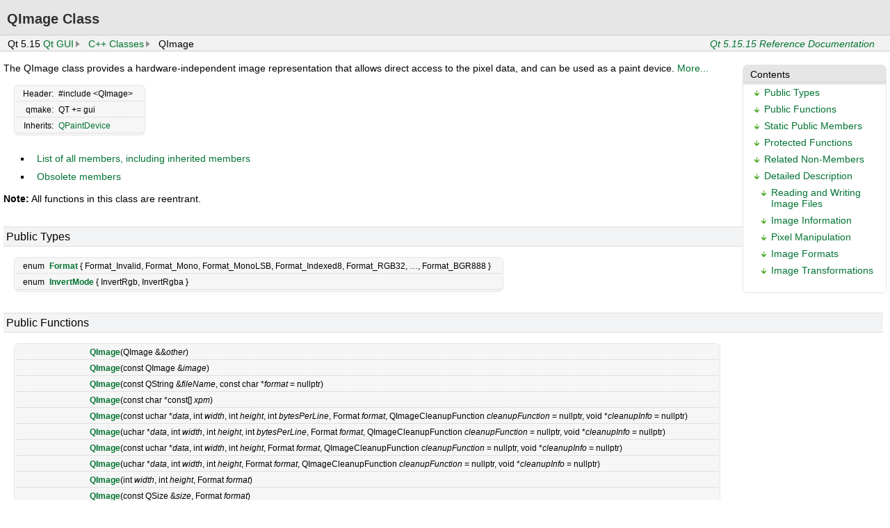

--- FILE ---
content_type: text/html
request_url: https://lira.no-ip.org:8443/doc/qtcharts5-doc-html/html/qtgui/qimage.html
body_size: 24957
content:
<!DOCTYPE html>
<html lang="en">
<head>
  <meta charset="utf-8">
<!-- qimage.cpp -->
  <title>QImage Class | Qt GUI 5.15.15</title>
  <link rel="stylesheet" type="text/css" href="style/offline-simple.css" />
  <script type="text/javascript">
    document.getElementsByTagName("link").item(0).setAttribute("href", "style/offline.css");
    // loading style sheet breaks anchors that were jumped to before
    // so force jumping to anchor again
    setTimeout(function() {
        var anchor = location.hash;
        // need to jump to different anchor first (e.g. none)
        location.hash = "#";
        setTimeout(function() {
            location.hash = anchor;
        }, 0);
    }, 0);
  </script>
</head>
<body>
<div class="header" id="qtdocheader">
    <div class="main">
    <div class="main-rounded">
        <div class="navigationbar">
        <ul>
<li>Qt 5.15</li>
<li><a href="qtgui-index.html" translate="no">Qt GUI</a></li>
<li><a href="qtgui-module.html" translate="no">C++ Classes</a></li>
<li>QImage</li>
<li id="buildversion"><a href="qtgui-index.html" translate="no">Qt 5.15.15 Reference Documentation</a></li>
    </ul>
    </div>
</div>
<div class="content">
<div class="line">
<div class="content mainContent">
<div class="sidebar">
<div class="toc">
<h3><a name="toc">Contents</a></h3>
<ul>
<li class="level1"><a href="#public-types">Public Types</a></li>
<li class="level1"><a href="#public-functions">Public Functions</a></li>
<li class="level1"><a href="#static-public-members">Static Public Members</a></li>
<li class="level1"><a href="#protected-functions">Protected Functions</a></li>
<li class="level1"><a href="#related-non-members">Related Non-Members</a></li>
<li class="level1"><a href="#details">Detailed Description</a></li>
<li class="level2"><a href="#reading-and-writing-image-files">Reading and Writing Image Files</a></li>
<li class="level2"><a href="#image-information">Image Information</a></li>
<li class="level2"><a href="#pixel-manipulation">Pixel Manipulation</a></li>
<li class="level2"><a href="#image-formats">Image Formats</a></li>
<li class="level2"><a href="#image-transformations">Image Transformations</a></li>
</ul>
</div>
<div class="sidebar-content" id="sidebar-content"></div></div>
<h1 class="title" translate="no">QImage Class</h1>
<!-- $$$QImage-brief -->
<p>The QImage class provides a hardware-independent image representation that allows direct access to the pixel data, and can be used as a paint device. <a href="#details">More...</a></p>
<!-- @@@QImage -->
<div class="table"><table class="alignedsummary" translate="no">
<tr><td class="memItemLeft rightAlign topAlign"> Header:</td><td class="memItemRight bottomAlign">  <span class="preprocessor">#include &lt;QImage&gt;</span>
</td></tr><tr><td class="memItemLeft rightAlign topAlign"> qmake:</td><td class="memItemRight bottomAlign"> QT += gui</td></tr><tr><td class="memItemLeft rightAlign topAlign"> Inherits:</td><td class="memItemRight bottomAlign"> <a href="qpaintdevice.html" translate="no">QPaintDevice</a></td></tr></table></div><ul>
<li><a href="qimage-members.html">List of all members, including inherited members</a></li>
<li><a href="qimage-obsolete.html">Obsolete members</a></li>
</ul>
<p><b>Note:</b> All functions in this class are reentrant.</p>
<a name="public-types"></a>
<h2 id="public-types">Public Types</h2>
<div class="table"><table class="alignedsummary" translate="no">
<tr><td class="memItemLeft rightAlign topAlign"> enum </td><td class="memItemRight bottomAlign"><b><a href="qimage.html#Format-enum" translate="no">Format</a></b> { Format_Invalid, Format_Mono, Format_MonoLSB, Format_Indexed8, Format_RGB32, &hellip;, Format_BGR888 }</td></tr>
<tr><td class="memItemLeft rightAlign topAlign"> enum </td><td class="memItemRight bottomAlign"><b><a href="qimage.html#InvertMode-enum" translate="no">InvertMode</a></b> { InvertRgb, InvertRgba }</td></tr>
</table></div>
<a name="public-functions"></a>
<h2 id="public-functions">Public Functions</h2>
<div class="table"><table class="alignedsummary" translate="no">
<tr><td class="memItemLeft rightAlign topAlign"> </td><td class="memItemRight bottomAlign"><b><a href="qimage.html#QImage-10" translate="no">QImage</a></b>(QImage &amp;&amp;<i>other</i>)</td></tr>
<tr><td class="memItemLeft rightAlign topAlign"> </td><td class="memItemRight bottomAlign"><b><a href="qimage.html#QImage-9" translate="no">QImage</a></b>(const QImage &amp;<i>image</i>)</td></tr>
<tr><td class="memItemLeft rightAlign topAlign"> </td><td class="memItemRight bottomAlign"><b><a href="qimage.html#QImage-8" translate="no">QImage</a></b>(const QString &amp;<i>fileName</i>, const char *<i>format</i> = nullptr)</td></tr>
<tr><td class="memItemLeft rightAlign topAlign"> </td><td class="memItemRight bottomAlign"><b><a href="qimage.html#QImage-7" translate="no">QImage</a></b>(const char *const[] <i>xpm</i>)</td></tr>
<tr><td class="memItemLeft rightAlign topAlign"> </td><td class="memItemRight bottomAlign"><b><a href="qimage.html#QImage-6" translate="no">QImage</a></b>(const uchar *<i>data</i>, int <i>width</i>, int <i>height</i>, int <i>bytesPerLine</i>, Format <i>format</i>, QImageCleanupFunction <i>cleanupFunction</i> = nullptr, void *<i>cleanupInfo</i> = nullptr)</td></tr>
<tr><td class="memItemLeft rightAlign topAlign"> </td><td class="memItemRight bottomAlign"><b><a href="qimage.html#QImage-5" translate="no">QImage</a></b>(uchar *<i>data</i>, int <i>width</i>, int <i>height</i>, int <i>bytesPerLine</i>, Format <i>format</i>, QImageCleanupFunction <i>cleanupFunction</i> = nullptr, void *<i>cleanupInfo</i> = nullptr)</td></tr>
<tr><td class="memItemLeft rightAlign topAlign"> </td><td class="memItemRight bottomAlign"><b><a href="qimage.html#QImage-4" translate="no">QImage</a></b>(const uchar *<i>data</i>, int <i>width</i>, int <i>height</i>, Format <i>format</i>, QImageCleanupFunction <i>cleanupFunction</i> = nullptr, void *<i>cleanupInfo</i> = nullptr)</td></tr>
<tr><td class="memItemLeft rightAlign topAlign"> </td><td class="memItemRight bottomAlign"><b><a href="qimage.html#QImage-3" translate="no">QImage</a></b>(uchar *<i>data</i>, int <i>width</i>, int <i>height</i>, Format <i>format</i>, QImageCleanupFunction <i>cleanupFunction</i> = nullptr, void *<i>cleanupInfo</i> = nullptr)</td></tr>
<tr><td class="memItemLeft rightAlign topAlign"> </td><td class="memItemRight bottomAlign"><b><a href="qimage.html#QImage-2" translate="no">QImage</a></b>(int <i>width</i>, int <i>height</i>, Format <i>format</i>)</td></tr>
<tr><td class="memItemLeft rightAlign topAlign"> </td><td class="memItemRight bottomAlign"><b><a href="qimage.html#QImage-1" translate="no">QImage</a></b>(const QSize &amp;<i>size</i>, Format <i>format</i>)</td></tr>
<tr><td class="memItemLeft rightAlign topAlign"> </td><td class="memItemRight bottomAlign"><b><a href="qimage.html#QImage" translate="no">QImage</a></b>()</td></tr>
<tr><td class="memItemLeft rightAlign topAlign"> QImage &amp;</td><td class="memItemRight bottomAlign"><b><a href="qimage.html#operator-eq-1" translate="no">operator=</a></b>(QImage &amp;&amp;<i>other</i>)</td></tr>
<tr><td class="memItemLeft rightAlign topAlign"> QImage &amp;</td><td class="memItemRight bottomAlign"><b><a href="qimage.html#operator-eq" translate="no">operator=</a></b>(const QImage &amp;<i>image</i>)</td></tr>
<tr><td class="memItemLeft rightAlign topAlign"> virtual </td><td class="memItemRight bottomAlign"><b><a href="qimage.html#dtor.QImage" translate="no">~QImage</a></b>()</td></tr>
<tr><td class="memItemLeft rightAlign topAlign"> bool </td><td class="memItemRight bottomAlign"><b><a href="qimage.html#allGray" translate="no">allGray</a></b>() const</td></tr>
<tr><td class="memItemLeft rightAlign topAlign"> void </td><td class="memItemRight bottomAlign"><b><a href="qimage.html#applyColorTransform" translate="no">applyColorTransform</a></b>(const QColorTransform &amp;<i>transform</i>)</td></tr>
<tr><td class="memItemLeft rightAlign topAlign"> int </td><td class="memItemRight bottomAlign"><b><a href="qimage.html#bitPlaneCount" translate="no">bitPlaneCount</a></b>() const</td></tr>
<tr><td class="memItemLeft rightAlign topAlign"> uchar *</td><td class="memItemRight bottomAlign"><b><a href="qimage.html#bits" translate="no">bits</a></b>()</td></tr>
<tr><td class="memItemLeft rightAlign topAlign"> const uchar *</td><td class="memItemRight bottomAlign"><b><a href="qimage.html#bits-1" translate="no">bits</a></b>() const</td></tr>
<tr><td class="memItemLeft rightAlign topAlign"> int </td><td class="memItemRight bottomAlign"><b><a href="qimage.html#bytesPerLine" translate="no">bytesPerLine</a></b>() const</td></tr>
<tr><td class="memItemLeft rightAlign topAlign"> qint64 </td><td class="memItemRight bottomAlign"><b><a href="qimage.html#cacheKey" translate="no">cacheKey</a></b>() const</td></tr>
<tr><td class="memItemLeft rightAlign topAlign"> QRgb </td><td class="memItemRight bottomAlign"><b><a href="qimage.html#color" translate="no">color</a></b>(int <i>i</i>) const</td></tr>
<tr><td class="memItemLeft rightAlign topAlign"> int </td><td class="memItemRight bottomAlign"><b><a href="qimage.html#colorCount" translate="no">colorCount</a></b>() const</td></tr>
<tr><td class="memItemLeft rightAlign topAlign"> QColorSpace </td><td class="memItemRight bottomAlign"><b><a href="qimage.html#colorSpace" translate="no">colorSpace</a></b>() const</td></tr>
<tr><td class="memItemLeft rightAlign topAlign"> QVector&lt;QRgb&gt; </td><td class="memItemRight bottomAlign"><b><a href="qimage.html#colorTable" translate="no">colorTable</a></b>() const</td></tr>
<tr><td class="memItemLeft rightAlign topAlign"> const uchar *</td><td class="memItemRight bottomAlign"><b><a href="qimage.html#constBits" translate="no">constBits</a></b>() const</td></tr>
<tr><td class="memItemLeft rightAlign topAlign"> const uchar *</td><td class="memItemRight bottomAlign"><b><a href="qimage.html#constScanLine" translate="no">constScanLine</a></b>(int <i>i</i>) const</td></tr>
<tr><td class="memItemLeft rightAlign topAlign"> void </td><td class="memItemRight bottomAlign"><b><a href="qimage.html#convertTo" translate="no">convertTo</a></b>(Format <i>format</i>, Qt::ImageConversionFlags <i>flags</i> = Qt::AutoColor)</td></tr>
<tr><td class="memItemLeft rightAlign topAlign"> void </td><td class="memItemRight bottomAlign"><b><a href="qimage.html#convertToColorSpace" translate="no">convertToColorSpace</a></b>(const QColorSpace &amp;<i>colorSpace</i>)</td></tr>
<tr><td class="memItemLeft rightAlign topAlign"> QImage </td><td class="memItemRight bottomAlign"><b><a href="qimage.html#convertToFormat" translate="no">convertToFormat</a></b>(Format <i>format</i>, Qt::ImageConversionFlags <i>flags</i> = Qt::AutoColor) const &</td></tr>
<tr><td class="memItemLeft rightAlign topAlign"> QImage </td><td class="memItemRight bottomAlign"><b><a href="qimage.html#convertToFormat-1" translate="no">convertToFormat</a></b>(Format <i>format</i>, Qt::ImageConversionFlags <i>flags</i> = Qt::AutoColor) &&</td></tr>
<tr><td class="memItemLeft rightAlign topAlign"> QImage </td><td class="memItemRight bottomAlign"><b><a href="qimage.html#convertToFormat-2" translate="no">convertToFormat</a></b>(Format <i>format</i>, const QVector&lt;QRgb&gt; &amp;<i>colorTable</i>, Qt::ImageConversionFlags <i>flags</i> = Qt::AutoColor) const</td></tr>
<tr><td class="memItemLeft rightAlign topAlign"> QImage </td><td class="memItemRight bottomAlign"><b><a href="qimage.html#convertedToColorSpace" translate="no">convertedToColorSpace</a></b>(const QColorSpace &amp;<i>colorSpace</i>) const</td></tr>
<tr><td class="memItemLeft rightAlign topAlign"> QImage </td><td class="memItemRight bottomAlign"><b><a href="qimage.html#copy" translate="no">copy</a></b>(const QRect &amp;<i>rectangle</i> = QRect()) const</td></tr>
<tr><td class="memItemLeft rightAlign topAlign"> QImage </td><td class="memItemRight bottomAlign"><b><a href="qimage.html#copy-1" translate="no">copy</a></b>(int <i>x</i>, int <i>y</i>, int <i>width</i>, int <i>height</i>) const</td></tr>
<tr><td class="memItemLeft rightAlign topAlign"> QImage </td><td class="memItemRight bottomAlign"><b><a href="qimage.html#createAlphaMask" translate="no">createAlphaMask</a></b>(Qt::ImageConversionFlags <i>flags</i> = Qt::AutoColor) const</td></tr>
<tr><td class="memItemLeft rightAlign topAlign"> QImage </td><td class="memItemRight bottomAlign"><b><a href="qimage.html#createHeuristicMask" translate="no">createHeuristicMask</a></b>(bool <i>clipTight</i> = true) const</td></tr>
<tr><td class="memItemLeft rightAlign topAlign"> QImage </td><td class="memItemRight bottomAlign"><b><a href="qimage.html#createMaskFromColor" translate="no">createMaskFromColor</a></b>(QRgb <i>color</i>, Qt::MaskMode <i>mode</i> = Qt::MaskInColor) const</td></tr>
<tr><td class="memItemLeft rightAlign topAlign"> int </td><td class="memItemRight bottomAlign"><b><a href="qimage.html#depth" translate="no">depth</a></b>() const</td></tr>
<tr><td class="memItemLeft rightAlign topAlign"> qreal </td><td class="memItemRight bottomAlign"><b><a href="qimage.html#devicePixelRatio" translate="no">devicePixelRatio</a></b>() const</td></tr>
<tr><td class="memItemLeft rightAlign topAlign"> int </td><td class="memItemRight bottomAlign"><b><a href="qimage.html#dotsPerMeterX" translate="no">dotsPerMeterX</a></b>() const</td></tr>
<tr><td class="memItemLeft rightAlign topAlign"> int </td><td class="memItemRight bottomAlign"><b><a href="qimage.html#dotsPerMeterY" translate="no">dotsPerMeterY</a></b>() const</td></tr>
<tr><td class="memItemLeft rightAlign topAlign"> void </td><td class="memItemRight bottomAlign"><b><a href="qimage.html#fill" translate="no">fill</a></b>(uint <i>pixelValue</i>)</td></tr>
<tr><td class="memItemLeft rightAlign topAlign"> void </td><td class="memItemRight bottomAlign"><b><a href="qimage.html#fill-1" translate="no">fill</a></b>(const QColor &amp;<i>color</i>)</td></tr>
<tr><td class="memItemLeft rightAlign topAlign"> void </td><td class="memItemRight bottomAlign"><b><a href="qimage.html#fill-2" translate="no">fill</a></b>(Qt::GlobalColor <i>color</i>)</td></tr>
<tr><td class="memItemLeft rightAlign topAlign"> Format </td><td class="memItemRight bottomAlign"><b><a href="qimage.html#format" translate="no">format</a></b>() const</td></tr>
<tr><td class="memItemLeft rightAlign topAlign"> bool </td><td class="memItemRight bottomAlign"><b><a href="qimage.html#hasAlphaChannel" translate="no">hasAlphaChannel</a></b>() const</td></tr>
<tr><td class="memItemLeft rightAlign topAlign"> int </td><td class="memItemRight bottomAlign"><b><a href="qimage.html#height" translate="no">height</a></b>() const</td></tr>
<tr><td class="memItemLeft rightAlign topAlign"> void </td><td class="memItemRight bottomAlign"><b><a href="qimage.html#invertPixels" translate="no">invertPixels</a></b>(InvertMode <i>mode</i> = InvertRgb)</td></tr>
<tr><td class="memItemLeft rightAlign topAlign"> bool </td><td class="memItemRight bottomAlign"><b><a href="qimage.html#isGrayscale" translate="no">isGrayscale</a></b>() const</td></tr>
<tr><td class="memItemLeft rightAlign topAlign"> bool </td><td class="memItemRight bottomAlign"><b><a href="qimage.html#isNull" translate="no">isNull</a></b>() const</td></tr>
<tr><td class="memItemLeft rightAlign topAlign"> bool </td><td class="memItemRight bottomAlign"><b><a href="qimage.html#load" translate="no">load</a></b>(const QString &amp;<i>fileName</i>, const char *<i>format</i> = nullptr)</td></tr>
<tr><td class="memItemLeft rightAlign topAlign"> bool </td><td class="memItemRight bottomAlign"><b><a href="qimage.html#load-1" translate="no">load</a></b>(QIODevice *<i>device</i>, const char *<i>format</i>)</td></tr>
<tr><td class="memItemLeft rightAlign topAlign"> bool </td><td class="memItemRight bottomAlign"><b><a href="qimage.html#loadFromData" translate="no">loadFromData</a></b>(const uchar *<i>data</i>, int <i>len</i>, const char *<i>format</i> = nullptr)</td></tr>
<tr><td class="memItemLeft rightAlign topAlign"> bool </td><td class="memItemRight bottomAlign"><b><a href="qimage.html#loadFromData-1" translate="no">loadFromData</a></b>(const QByteArray &amp;<i>data</i>, const char *<i>format</i> = nullptr)</td></tr>
<tr><td class="memItemLeft rightAlign topAlign"> QImage </td><td class="memItemRight bottomAlign"><b><a href="qimage.html#mirrored" translate="no">mirrored</a></b>(bool <i>horizontal</i> = false, bool <i>vertical</i> = true) const &</td></tr>
<tr><td class="memItemLeft rightAlign topAlign"> QImage &amp;&amp;</td><td class="memItemRight bottomAlign"><b><a href="qimage.html#mirrored-1" translate="no">mirrored</a></b>(bool <i>horizontal</i> = false, bool <i>vertical</i> = true) &&</td></tr>
<tr><td class="memItemLeft rightAlign topAlign"> QPoint </td><td class="memItemRight bottomAlign"><b><a href="qimage.html#offset" translate="no">offset</a></b>() const</td></tr>
<tr><td class="memItemLeft rightAlign topAlign"> QRgb </td><td class="memItemRight bottomAlign"><b><a href="qimage.html#pixel" translate="no">pixel</a></b>(const QPoint &amp;<i>position</i>) const</td></tr>
<tr><td class="memItemLeft rightAlign topAlign"> QRgb </td><td class="memItemRight bottomAlign"><b><a href="qimage.html#pixel-1" translate="no">pixel</a></b>(int <i>x</i>, int <i>y</i>) const</td></tr>
<tr><td class="memItemLeft rightAlign topAlign"> QColor </td><td class="memItemRight bottomAlign"><b><a href="qimage.html#pixelColor" translate="no">pixelColor</a></b>(const QPoint &amp;<i>position</i>) const</td></tr>
<tr><td class="memItemLeft rightAlign topAlign"> QColor </td><td class="memItemRight bottomAlign"><b><a href="qimage.html#pixelColor-1" translate="no">pixelColor</a></b>(int <i>x</i>, int <i>y</i>) const</td></tr>
<tr><td class="memItemLeft rightAlign topAlign"> QPixelFormat </td><td class="memItemRight bottomAlign"><b><a href="qimage.html#pixelFormat" translate="no">pixelFormat</a></b>() const</td></tr>
<tr><td class="memItemLeft rightAlign topAlign"> int </td><td class="memItemRight bottomAlign"><b><a href="qimage.html#pixelIndex" translate="no">pixelIndex</a></b>(const QPoint &amp;<i>position</i>) const</td></tr>
<tr><td class="memItemLeft rightAlign topAlign"> int </td><td class="memItemRight bottomAlign"><b><a href="qimage.html#pixelIndex-1" translate="no">pixelIndex</a></b>(int <i>x</i>, int <i>y</i>) const</td></tr>
<tr><td class="memItemLeft rightAlign topAlign"> QRect </td><td class="memItemRight bottomAlign"><b><a href="qimage.html#rect" translate="no">rect</a></b>() const</td></tr>
<tr><td class="memItemLeft rightAlign topAlign"> bool </td><td class="memItemRight bottomAlign"><b><a href="qimage.html#reinterpretAsFormat" translate="no">reinterpretAsFormat</a></b>(Format <i>format</i>)</td></tr>
<tr><td class="memItemLeft rightAlign topAlign"> QImage </td><td class="memItemRight bottomAlign"><b><a href="qimage.html#rgbSwapped" translate="no">rgbSwapped</a></b>() const &</td></tr>
<tr><td class="memItemLeft rightAlign topAlign"> QImage &amp;&amp;</td><td class="memItemRight bottomAlign"><b><a href="qimage.html#rgbSwapped-1" translate="no">rgbSwapped</a></b>() &&</td></tr>
<tr><td class="memItemLeft rightAlign topAlign"> bool </td><td class="memItemRight bottomAlign"><b><a href="qimage.html#save" translate="no">save</a></b>(const QString &amp;<i>fileName</i>, const char *<i>format</i> = nullptr, int <i>quality</i> = -1) const</td></tr>
<tr><td class="memItemLeft rightAlign topAlign"> bool </td><td class="memItemRight bottomAlign"><b><a href="qimage.html#save-1" translate="no">save</a></b>(QIODevice *<i>device</i>, const char *<i>format</i> = nullptr, int <i>quality</i> = -1) const</td></tr>
<tr><td class="memItemLeft rightAlign topAlign"> QImage </td><td class="memItemRight bottomAlign"><b><a href="qimage.html#scaled" translate="no">scaled</a></b>(const QSize &amp;<i>size</i>, Qt::AspectRatioMode <i>aspectRatioMode</i> = Qt::IgnoreAspectRatio, Qt::TransformationMode <i>transformMode</i> = Qt::FastTransformation) const</td></tr>
<tr><td class="memItemLeft rightAlign topAlign"> QImage </td><td class="memItemRight bottomAlign"><b><a href="qimage.html#scaled-1" translate="no">scaled</a></b>(int <i>width</i>, int <i>height</i>, Qt::AspectRatioMode <i>aspectRatioMode</i> = Qt::IgnoreAspectRatio, Qt::TransformationMode <i>transformMode</i> = Qt::FastTransformation) const</td></tr>
<tr><td class="memItemLeft rightAlign topAlign"> QImage </td><td class="memItemRight bottomAlign"><b><a href="qimage.html#scaledToHeight" translate="no">scaledToHeight</a></b>(int <i>height</i>, Qt::TransformationMode <i>mode</i> = Qt::FastTransformation) const</td></tr>
<tr><td class="memItemLeft rightAlign topAlign"> QImage </td><td class="memItemRight bottomAlign"><b><a href="qimage.html#scaledToWidth" translate="no">scaledToWidth</a></b>(int <i>width</i>, Qt::TransformationMode <i>mode</i> = Qt::FastTransformation) const</td></tr>
<tr><td class="memItemLeft rightAlign topAlign"> uchar *</td><td class="memItemRight bottomAlign"><b><a href="qimage.html#scanLine" translate="no">scanLine</a></b>(int <i>i</i>)</td></tr>
<tr><td class="memItemLeft rightAlign topAlign"> const uchar *</td><td class="memItemRight bottomAlign"><b><a href="qimage.html#scanLine-1" translate="no">scanLine</a></b>(int <i>i</i>) const</td></tr>
<tr><td class="memItemLeft rightAlign topAlign"> void </td><td class="memItemRight bottomAlign"><b><a href="qimage.html#setAlphaChannel" translate="no">setAlphaChannel</a></b>(const QImage &amp;<i>alphaChannel</i>)</td></tr>
<tr><td class="memItemLeft rightAlign topAlign"> void </td><td class="memItemRight bottomAlign"><b><a href="qimage.html#setColor" translate="no">setColor</a></b>(int <i>index</i>, QRgb <i>colorValue</i>)</td></tr>
<tr><td class="memItemLeft rightAlign topAlign"> void </td><td class="memItemRight bottomAlign"><b><a href="qimage.html#setColorCount" translate="no">setColorCount</a></b>(int <i>colorCount</i>)</td></tr>
<tr><td class="memItemLeft rightAlign topAlign"> void </td><td class="memItemRight bottomAlign"><b><a href="qimage.html#setColorSpace" translate="no">setColorSpace</a></b>(const QColorSpace &amp;<i>colorSpace</i>)</td></tr>
<tr><td class="memItemLeft rightAlign topAlign"> void </td><td class="memItemRight bottomAlign"><b><a href="qimage.html#setColorTable" translate="no">setColorTable</a></b>(const QVector&lt;QRgb&gt; <i>colors</i>)</td></tr>
<tr><td class="memItemLeft rightAlign topAlign"> void </td><td class="memItemRight bottomAlign"><b><a href="qimage.html#setDevicePixelRatio" translate="no">setDevicePixelRatio</a></b>(qreal <i>scaleFactor</i>)</td></tr>
<tr><td class="memItemLeft rightAlign topAlign"> void </td><td class="memItemRight bottomAlign"><b><a href="qimage.html#setDotsPerMeterX" translate="no">setDotsPerMeterX</a></b>(int <i>x</i>)</td></tr>
<tr><td class="memItemLeft rightAlign topAlign"> void </td><td class="memItemRight bottomAlign"><b><a href="qimage.html#setDotsPerMeterY" translate="no">setDotsPerMeterY</a></b>(int <i>y</i>)</td></tr>
<tr><td class="memItemLeft rightAlign topAlign"> void </td><td class="memItemRight bottomAlign"><b><a href="qimage.html#setOffset" translate="no">setOffset</a></b>(const QPoint &amp;<i>offset</i>)</td></tr>
<tr><td class="memItemLeft rightAlign topAlign"> void </td><td class="memItemRight bottomAlign"><b><a href="qimage.html#setPixel" translate="no">setPixel</a></b>(const QPoint &amp;<i>position</i>, uint <i>index_or_rgb</i>)</td></tr>
<tr><td class="memItemLeft rightAlign topAlign"> void </td><td class="memItemRight bottomAlign"><b><a href="qimage.html#setPixel-1" translate="no">setPixel</a></b>(int <i>x</i>, int <i>y</i>, uint <i>index_or_rgb</i>)</td></tr>
<tr><td class="memItemLeft rightAlign topAlign"> void </td><td class="memItemRight bottomAlign"><b><a href="qimage.html#setPixelColor" translate="no">setPixelColor</a></b>(const QPoint &amp;<i>position</i>, const QColor &amp;<i>color</i>)</td></tr>
<tr><td class="memItemLeft rightAlign topAlign"> void </td><td class="memItemRight bottomAlign"><b><a href="qimage.html#setPixelColor-1" translate="no">setPixelColor</a></b>(int <i>x</i>, int <i>y</i>, const QColor &amp;<i>color</i>)</td></tr>
<tr><td class="memItemLeft rightAlign topAlign"> void </td><td class="memItemRight bottomAlign"><b><a href="qimage.html#setText" translate="no">setText</a></b>(const QString &amp;<i>key</i>, const QString &amp;<i>text</i>)</td></tr>
<tr><td class="memItemLeft rightAlign topAlign"> QSize </td><td class="memItemRight bottomAlign"><b><a href="qimage.html#size" translate="no">size</a></b>() const</td></tr>
<tr><td class="memItemLeft rightAlign topAlign"> qsizetype </td><td class="memItemRight bottomAlign"><b><a href="qimage.html#sizeInBytes" translate="no">sizeInBytes</a></b>() const</td></tr>
<tr><td class="memItemLeft rightAlign topAlign"> void </td><td class="memItemRight bottomAlign"><b><a href="qimage.html#swap" translate="no">swap</a></b>(QImage &amp;<i>other</i>)</td></tr>
<tr><td class="memItemLeft rightAlign topAlign"> QString </td><td class="memItemRight bottomAlign"><b><a href="qimage.html#text" translate="no">text</a></b>(const QString &amp;<i>key</i> = QString()) const</td></tr>
<tr><td class="memItemLeft rightAlign topAlign"> QStringList </td><td class="memItemRight bottomAlign"><b><a href="qimage.html#textKeys" translate="no">textKeys</a></b>() const</td></tr>
<tr><td class="memItemLeft rightAlign topAlign"> CGImageRef </td><td class="memItemRight bottomAlign"><b><a href="qimage.html#toCGImage" translate="no">toCGImage</a></b>() const</td></tr>
<tr><td class="memItemLeft rightAlign topAlign"> QImage </td><td class="memItemRight bottomAlign"><b><a href="qimage.html#transformed-1" translate="no">transformed</a></b>(const QTransform &amp;<i>matrix</i>, Qt::TransformationMode <i>mode</i> = Qt::FastTransformation) const</td></tr>
<tr><td class="memItemLeft rightAlign topAlign"> bool </td><td class="memItemRight bottomAlign"><b><a href="qimage.html#valid" translate="no">valid</a></b>(const QPoint &amp;<i>pos</i>) const</td></tr>
<tr><td class="memItemLeft rightAlign topAlign"> bool </td><td class="memItemRight bottomAlign"><b><a href="qimage.html#valid-1" translate="no">valid</a></b>(int <i>x</i>, int <i>y</i>) const</td></tr>
<tr><td class="memItemLeft rightAlign topAlign"> int </td><td class="memItemRight bottomAlign"><b><a href="qimage.html#width" translate="no">width</a></b>() const</td></tr>
<tr><td class="memItemLeft rightAlign topAlign"> QVariant </td><td class="memItemRight bottomAlign"><b><a href="qimage.html#operator-QVariant" translate="no">operator QVariant</a></b>() const</td></tr>
<tr><td class="memItemLeft rightAlign topAlign"> bool </td><td class="memItemRight bottomAlign"><b><a href="qimage.html#operator-not-eq" translate="no">operator!=</a></b>(const QImage &amp;<i>image</i>) const</td></tr>
<tr><td class="memItemLeft rightAlign topAlign"> bool </td><td class="memItemRight bottomAlign"><b><a href="qimage.html#operator-eq-eq" translate="no">operator==</a></b>(const QImage &amp;<i>image</i>) const</td></tr>
</table></div>
<a name="static-public-members"></a>
<h2 id="static-public-members">Static Public Members</h2>
<div class="table"><table class="alignedsummary" translate="no">
<tr><td class="memItemLeft rightAlign topAlign"> QImage </td><td class="memItemRight bottomAlign"><b><a href="qimage.html#fromData" translate="no">fromData</a></b>(const uchar *<i>data</i>, int <i>size</i>, const char *<i>format</i> = nullptr)</td></tr>
<tr><td class="memItemLeft rightAlign topAlign"> QImage </td><td class="memItemRight bottomAlign"><b><a href="qimage.html#fromData-1" translate="no">fromData</a></b>(const QByteArray &amp;<i>data</i>, const char *<i>format</i> = nullptr)</td></tr>
<tr><td class="memItemLeft rightAlign topAlign"> QImage::Format </td><td class="memItemRight bottomAlign"><b><a href="qimage.html#toImageFormat" translate="no">toImageFormat</a></b>(QPixelFormat <i>format</i>)</td></tr>
<tr><td class="memItemLeft rightAlign topAlign"> QPixelFormat </td><td class="memItemRight bottomAlign"><b><a href="qimage.html#toPixelFormat" translate="no">toPixelFormat</a></b>(QImage::Format <i>format</i>)</td></tr>
<tr><td class="memItemLeft rightAlign topAlign"> QTransform </td><td class="memItemRight bottomAlign"><b><a href="qimage.html#trueMatrix-1" translate="no">trueMatrix</a></b>(const QTransform &amp;<i>matrix</i>, int <i>width</i>, int <i>height</i>)</td></tr>
</table></div>
<a name="protected-functions"></a>
<h2 id="protected-functions">Protected Functions</h2>
<div class="table"><table class="alignedsummary" translate="no">
<tr><td class="memItemLeft rightAlign topAlign"> QImage </td><td class="memItemRight bottomAlign"><b><a href="qimage.html#smoothScaled" translate="no">smoothScaled</a></b>(int <i>w</i>, int <i>h</i>) const</td></tr>
</table></div>
<a name="related-non-members"></a>
<h2 id="related-non-members">Related Non-Members</h2>
<div class="table"><table class="alignedsummary" translate="no">
<tr><td class="memItemLeft rightAlign topAlign"> typedef </td><td class="memItemRight bottomAlign"><b><a href="qimage.html#QImageCleanupFunction-typedef" translate="no">QImageCleanupFunction</a></b></td></tr>
<tr><td class="memItemLeft rightAlign topAlign"> QDataStream &amp;</td><td class="memItemRight bottomAlign"><b><a href="qimage.html#operator-lt-lt-21" translate="no">operator&lt;&lt;</a></b>(QDataStream &amp;<i>stream</i>, const QImage &amp;<i>image</i>)</td></tr>
<tr><td class="memItemLeft rightAlign topAlign"> QDataStream &amp;</td><td class="memItemRight bottomAlign"><b><a href="qimage.html#operator-gt-gt" translate="no">operator&gt;&gt;</a></b>(QDataStream &amp;<i>stream</i>, QImage &amp;<i>image</i>)</td></tr>
</table></div>
<a name="details"></a>
<!-- $$$QImage-description -->
<div class="descr">
<h2 id="details">Detailed Description</h2>
<p>Qt provides four classes for handling image data: QImage, <a href="qpixmap.html" translate="no">QPixmap</a>, <a href="qbitmap.html" translate="no">QBitmap</a> and <a href="qpicture.html" translate="no">QPicture</a>. QImage is designed and optimized for I/O, and for direct pixel access and manipulation, while <a href="qpixmap.html" translate="no">QPixmap</a> is designed and optimized for showing images on screen. <a href="qbitmap.html" translate="no">QBitmap</a> is only a convenience class that inherits <a href="qpixmap.html" translate="no">QPixmap</a>, ensuring a depth of 1. Finally, the <a href="qpicture.html" translate="no">QPicture</a> class is a paint device that records and replays <a href="qpainter.html" translate="no">QPainter</a> commands.</p>
<p>Because QImage is a <a href="qpaintdevice.html" translate="no">QPaintDevice</a> subclass, <a href="qpainter.html" translate="no">QPainter</a> can be used to draw directly onto images. When using <a href="qpainter.html" translate="no">QPainter</a> on a QImage, the painting can be performed in another thread than the current GUI thread.</p>
<p>The QImage class supports several image formats described by the <a href="qimage.html#Format-enum" translate="no">Format</a> enum. These include monochrome, 8-bit, 32-bit and alpha-blended images which are available in all versions of Qt 4.x&#x2e;</p>
<p>QImage provides a collection of functions that can be used to obtain a variety of information about the image. There are also several functions that enables transformation of the image.</p>
<p>QImage objects can be passed around by value since the QImage class uses <a href="../qtcore/implicit-sharing.html" translate="no">implicit data sharing</a>. QImage objects can also be streamed and compared.</p>
<div class="admonition note">
<p><b>Note: </b>If you would like to load QImage objects in a static build of Qt, refer to the Plugin HowTo.</p>
</div>
<div class="admonition warning">
<p><b>Warning: </b>Painting on a QImage with the format <a href="qimage.html#Format-enum" translate="no">QImage::Format_Indexed8</a> is not supported.</p>
</div>
<a name="reading-and-writing-image-files"></a>
<h3 id="reading-and-writing-image-files">Reading and Writing Image Files</h3>
<p>QImage provides several ways of loading an image file: The file can be loaded when constructing the QImage object, or by using the <a href="qimage.html#load" translate="no">load</a>() or <a href="qimage.html#loadFromData" translate="no">loadFromData</a>() functions later on. QImage also provides the static <a href="qimage.html#fromData" translate="no">fromData</a>() function, constructing a QImage from the given data. When loading an image, the file name can either refer to an actual file on disk or to one of the application's embedded resources. See <a href="../qtcore/resources.html" translate="no">The Qt Resource System</a> overview for details on how to embed images and other resource files in the application's executable.</p>
<p>Simply call the <a href="qimage.html#save" translate="no">save</a>() function to save a QImage object.</p>
<p>The complete list of supported file formats are available through the <a href="qimagereader.html#supportedImageFormats" translate="no">QImageReader::supportedImageFormats</a>() and <a href="qimagewriter.html#supportedImageFormats" translate="no">QImageWriter::supportedImageFormats</a>() functions. New file formats can be added as plugins. By default, Qt supports the following formats:</p>
<div class="table"><table class="generic">
 <thead><tr class="qt-style"><th >Format</th><th >Description</th><th >Qt's support</th></tr></thead>
<tr valign="top" class="odd"><td >BMP</td><td >Windows Bitmap</td><td >Read/write</td></tr>
<tr valign="top" class="even"><td >GIF</td><td >Graphic Interchange Format (optional)</td><td >Read</td></tr>
<tr valign="top" class="odd"><td >JPG</td><td >Joint Photographic Experts Group</td><td >Read/write</td></tr>
<tr valign="top" class="even"><td >JPEG</td><td >Joint Photographic Experts Group</td><td >Read/write</td></tr>
<tr valign="top" class="odd"><td >PNG</td><td >Portable Network Graphics</td><td >Read/write</td></tr>
<tr valign="top" class="even"><td >PBM</td><td >Portable Bitmap</td><td >Read</td></tr>
<tr valign="top" class="odd"><td >PGM</td><td >Portable Graymap</td><td >Read</td></tr>
<tr valign="top" class="even"><td >PPM</td><td >Portable Pixmap</td><td >Read/write</td></tr>
<tr valign="top" class="odd"><td >XBM</td><td >X11 Bitmap</td><td >Read/write</td></tr>
<tr valign="top" class="even"><td >XPM</td><td >X11 Pixmap</td><td >Read/write</td></tr>
</table></div>
<a name="image-information"></a>
<h3 id="image-information">Image Information</h3>
<p>QImage provides a collection of functions that can be used to obtain a variety of information about the image:</p>
<div class="table"><table class="generic">
 <thead><tr class="qt-style"><th ></th><th >Available Functions</th></tr></thead>
<tr valign="top" class="odd"><td >Geometry</td><td >The <a href="qimage.html#size" translate="no">size</a>(), <a href="qimage.html#width" translate="no">width</a>(), <a href="qimage.html#height" translate="no">height</a>(), <a href="qimage.html#dotsPerMeterX" translate="no">dotsPerMeterX</a>(), and <a href="qimage.html#dotsPerMeterY" translate="no">dotsPerMeterY</a>() functions provide information about the image size and aspect ratio.<p>The <a href="qimage.html#rect" translate="no">rect</a>() function returns the image's enclosing rectangle. The <a href="qimage.html#valid" translate="no">valid</a>() function tells if a given pair of coordinates is within this rectangle. The <a href="qimage.html#offset" translate="no">offset</a>() function returns the number of pixels by which the image is intended to be offset by when positioned relative to other images, which also can be manipulated using the <a href="qimage.html#setOffset" translate="no">setOffset</a>() function.</p>
</td></tr>
<tr valign="top" class="even"><td >Colors</td><td >The color of a pixel can be retrieved by passing its coordinates to the <a href="qimage.html#pixel" translate="no">pixel</a>() function. The <a href="qimage.html#pixel" translate="no">pixel</a>() function returns the color as a <a href="qcolor.html#QRgb-typedef" translate="no">QRgb</a> value indepedent of the image's format.<p>In case of monochrome and 8-bit images, the <a href="qimage.html#colorCount" translate="no">colorCount</a>() and <a href="qimage.html#colorTable" translate="no">colorTable</a>() functions provide information about the color components used to store the image data: The <a href="qimage.html#colorTable" translate="no">colorTable</a>() function returns the image's entire color table. To obtain a single entry, use the <a href="qimage.html#pixelIndex" translate="no">pixelIndex</a>() function to retrieve the pixel index for a given pair of coordinates, then use the <a href="qimage.html#color" translate="no">color</a>() function to retrieve the color. Note that if you create an 8-bit image manually, you have to set a valid color table on the image as well.</p>
<p>The <a href="qimage.html#hasAlphaChannel" translate="no">hasAlphaChannel</a>() function tells if the image's format respects the alpha channel, or not. The <a href="qimage.html#allGray" translate="no">allGray</a>() and <a href="qimage.html#isGrayscale" translate="no">isGrayscale</a>() functions tell whether an image's colors are all shades of gray.</p>
<p>See also the <a href="qimage.html#pixel-manipulation" translate="no">Pixel Manipulation</a> and <a href="qimage.html#image-transformations" translate="no">Image Transformations</a> sections.</p>
</td></tr>
<tr valign="top" class="odd"><td >Text</td><td >The <a href="qimage.html#text" translate="no">text</a>() function returns the image text associated with the given text key. An image's text keys can be retrieved using the <a href="qimage.html#textKeys" translate="no">textKeys</a>() function. Use the <a href="qimage.html#setText" translate="no">setText</a>() function to alter an image's text.</td></tr>
<tr valign="top" class="even"><td >Low-level information</td><td >The <a href="qimage.html#depth" translate="no">depth</a>() function returns the depth of the image. The supported depths are 1 (monochrome), 8, 16, 24 and 32 bits. The <a href="qimage.html#bitPlaneCount" translate="no">bitPlaneCount</a>() function tells how many of those bits that are used. For more information see the <a href="qimage.html#image-formats" translate="no">Image Formats</a> section.<p>The <a href="qimage.html#format" translate="no">format</a>(), <a href="qimage.html#bytesPerLine" translate="no">bytesPerLine</a>(), and <a href="qimage.html#sizeInBytes" translate="no">sizeInBytes</a>() functions provide low-level information about the data stored in the image.</p>
<p>The <a href="qimage.html#cacheKey" translate="no">cacheKey</a>() function returns a number that uniquely identifies the contents of this QImage object.</p>
</td></tr>
</table></div>
<a name="pixel-manipulation"></a>
<h3 id="pixel-manipulation">Pixel Manipulation</h3>
<p>The functions used to manipulate an image's pixels depend on the image format. The reason is that monochrome and 8-bit images are index-based and use a color lookup table, while 32-bit images store ARGB values directly. For more information on image formats, see the <a href="qimage.html#image-formats" translate="no">Image Formats</a> section.</p>
<p>In case of a 32-bit image, the <a href="qimage.html#setPixel" translate="no">setPixel</a>() function can be used to alter the color of the pixel at the given coordinates to any other color specified as an ARGB quadruplet. To make a suitable <a href="qcolor.html#QRgb-typedef" translate="no">QRgb</a> value, use the <a href="qcolor.html#qRgb" translate="no">qRgb</a>() (adding a default alpha component to the given RGB values, i.e&#x2e; creating an opaque color) or <a href="qcolor.html#qRgba" translate="no">qRgba</a>() function. For example:</p>
<div class="table"><table class="generic">
 <thead><tr class="qt-style"><th  colspan="2">32-bit</th></tr></thead>
<tr valign="top" class="odd"><td ><img src="images/qimage-32bit_scaled.png" alt="" /></td><td ><pre class="cpp" translate="no">
 <span class="type"><a href="qimage.html#QImage" translate="no">QImage</a></span> image(<span class="number">3</span><span class="operator">,</span> <span class="number">3</span><span class="operator">,</span> <span class="type"><a href="qimage.html#QImage" translate="no">QImage</a></span><span class="operator">::</span>Format_RGB32);
 <span class="type"><a href="qcolor.html#QRgb-typedef" translate="no">QRgb</a></span> value;

 value <span class="operator">=</span> <a href="qcolor.html#qRgb" translate="no">qRgb</a>(<span class="number">189</span><span class="operator">,</span> <span class="number">149</span><span class="operator">,</span> <span class="number">39</span>); <span class="comment">// 0xffbd9527</span>
 image<span class="operator">.</span>setPixel(<span class="number">1</span><span class="operator">,</span> <span class="number">1</span><span class="operator">,</span> value);

 value <span class="operator">=</span> <a href="qcolor.html#qRgb" translate="no">qRgb</a>(<span class="number">122</span><span class="operator">,</span> <span class="number">163</span><span class="operator">,</span> <span class="number">39</span>); <span class="comment">// 0xff7aa327</span>
 image<span class="operator">.</span>setPixel(<span class="number">0</span><span class="operator">,</span> <span class="number">1</span><span class="operator">,</span> value);
 image<span class="operator">.</span>setPixel(<span class="number">1</span><span class="operator">,</span> <span class="number">0</span><span class="operator">,</span> value);

 value <span class="operator">=</span> <a href="qcolor.html#qRgb" translate="no">qRgb</a>(<span class="number">237</span><span class="operator">,</span> <span class="number">187</span><span class="operator">,</span> <span class="number">51</span>); <span class="comment">// 0xffedba31</span>
 image<span class="operator">.</span>setPixel(<span class="number">2</span><span class="operator">,</span> <span class="number">1</span><span class="operator">,</span> value);
</pre>
</td></tr>
</table></div>
<p>In case of a 8-bit and monchrome images, the pixel value is only an index from the image's color table. So the <a href="qimage.html#setPixel" translate="no">setPixel</a>() function can only be used to alter the color of the pixel at the given coordinates to a predefined color from the image's color table, i.e&#x2e; it can only change the pixel's index value. To alter or add a color to an image's color table, use the <a href="qimage.html#setColor" translate="no">setColor</a>() function.</p>
<p>An entry in the color table is an ARGB quadruplet encoded as an <a href="qcolor.html#QRgb-typedef" translate="no">QRgb</a> value. Use the <a href="qcolor.html#qRgb" translate="no">qRgb</a>() and <a href="qcolor.html#qRgba" translate="no">qRgba</a>() functions to make a suitable <a href="qcolor.html#QRgb-typedef" translate="no">QRgb</a> value for use with the <a href="qimage.html#setColor" translate="no">setColor</a>() function. For example:</p>
<div class="table"><table class="generic">
 <thead><tr class="qt-style"><th  colspan="2">8-bit</th></tr></thead>
<tr valign="top" class="odd"><td ><img src="images/qimage-8bit_scaled.png" alt="" /></td><td ><pre class="cpp" translate="no">
 <span class="type"><a href="qimage.html#QImage" translate="no">QImage</a></span> image(<span class="number">3</span><span class="operator">,</span> <span class="number">3</span><span class="operator">,</span> <span class="type"><a href="qimage.html#QImage" translate="no">QImage</a></span><span class="operator">::</span>Format_Indexed8);
 <span class="type"><a href="qcolor.html#QRgb-typedef" translate="no">QRgb</a></span> value;

 value <span class="operator">=</span> <a href="qcolor.html#qRgb" translate="no">qRgb</a>(<span class="number">122</span><span class="operator">,</span> <span class="number">163</span><span class="operator">,</span> <span class="number">39</span>); <span class="comment">// 0xff7aa327</span>
 image<span class="operator">.</span>setColor(<span class="number">0</span><span class="operator">,</span> value);

 value <span class="operator">=</span> <a href="qcolor.html#qRgb" translate="no">qRgb</a>(<span class="number">237</span><span class="operator">,</span> <span class="number">187</span><span class="operator">,</span> <span class="number">51</span>); <span class="comment">// 0xffedba31</span>
 image<span class="operator">.</span>setColor(<span class="number">1</span><span class="operator">,</span> value);

 value <span class="operator">=</span> <a href="qcolor.html#qRgb" translate="no">qRgb</a>(<span class="number">189</span><span class="operator">,</span> <span class="number">149</span><span class="operator">,</span> <span class="number">39</span>); <span class="comment">// 0xffbd9527</span>
 image<span class="operator">.</span>setColor(<span class="number">2</span><span class="operator">,</span> value);

 image<span class="operator">.</span>setPixel(<span class="number">0</span><span class="operator">,</span> <span class="number">1</span><span class="operator">,</span> <span class="number">0</span>);
 image<span class="operator">.</span>setPixel(<span class="number">1</span><span class="operator">,</span> <span class="number">0</span><span class="operator">,</span> <span class="number">0</span>);
 image<span class="operator">.</span>setPixel(<span class="number">1</span><span class="operator">,</span> <span class="number">1</span><span class="operator">,</span> <span class="number">2</span>);
 image<span class="operator">.</span>setPixel(<span class="number">2</span><span class="operator">,</span> <span class="number">1</span><span class="operator">,</span> <span class="number">1</span>);
</pre>
</td></tr>
</table></div>
<p>For images with more than 8-bit per color-channel. The methods <a href="qimage.html#setPixelColor" translate="no">setPixelColor</a>() and <a href="qimage.html#pixelColor" translate="no">pixelColor</a>() can be used to set and get with <a href="qcolor.html" translate="no">QColor</a> values.</p>
<p>QImage also provide the <a href="qimage.html#scanLine" translate="no">scanLine</a>() function which returns a pointer to the pixel data at the scanline with the given index, and the <a href="qimage.html#bits" translate="no">bits</a>() function which returns a pointer to the first pixel data (this is equivalent to <code translate="no">scanLine(0)</code>).</p>
<a name="image-formats"></a>
<h3 id="image-formats">Image Formats</h3>
<p>Each pixel stored in a QImage is represented by an integer. The size of the integer varies depending on the format. QImage supports several image formats described by the <a href="qimage.html#Format-enum" translate="no">Format</a> enum.</p>
<p>Monochrome images are stored using 1-bit indexes into a color table with at most two colors. There are two different types of monochrome images: big endian (MSB first) or little endian (LSB first) bit order.</p>
<p>8-bit images are stored using 8-bit indexes into a color table, i.e&#x2e; they have a single byte per pixel. The color table is a <a href="../qtcore/qvector.html" translate="no">QVector</a>&lt;<a href="qcolor.html#QRgb-typedef" translate="no">QRgb</a>&gt;, and the <a href="qcolor.html#QRgb-typedef" translate="no">QRgb</a> typedef is equivalent to an unsigned int containing an ARGB quadruplet on the format 0xAARRGGBB.</p>
<p>32-bit images have no color table; instead, each pixel contains an <a href="qcolor.html#QRgb-typedef" translate="no">QRgb</a> value. There are three different types of 32-bit images storing RGB (i.e&#x2e; 0xffRRGGBB), ARGB and premultiplied ARGB values respectively. In the premultiplied format the red, green, and blue channels are multiplied by the alpha component divided by 255.</p>
<p>An image's format can be retrieved using the <a href="qimage.html#format" translate="no">format</a>() function. Use the <a href="qimage.html#convertToFormat" translate="no">convertToFormat</a>() functions to convert an image into another format. The <a href="qimage.html#allGray" translate="no">allGray</a>() and <a href="qimage.html#isGrayscale" translate="no">isGrayscale</a>() functions tell whether a color image can safely be converted to a grayscale image.</p>
<a name="image-transformations"></a>
<h3 id="image-transformations">Image Transformations</h3>
<p>QImage supports a number of functions for creating a new image that is a transformed version of the original: The <a href="qimage.html#createAlphaMask" translate="no">createAlphaMask</a>() function builds and returns a 1-bpp mask from the alpha buffer in this image, and the <a href="qimage.html#createHeuristicMask" translate="no">createHeuristicMask</a>() function creates and returns a 1-bpp heuristic mask for this image. The latter function works by selecting a color from one of the corners, then chipping away pixels of that color starting at all the edges.</p>
<p>The <a href="qimage.html#mirrored" translate="no">mirrored</a>() function returns a mirror of the image in the desired direction, the <a href="qimage.html#scaled" translate="no">scaled</a>() returns a copy of the image scaled to a rectangle of the desired measures, and the <a href="qimage.html#rgbSwapped" translate="no">rgbSwapped</a>() function constructs a BGR image from a RGB image.</p>
<p>The <a href="qimage.html#scaledToWidth" translate="no">scaledToWidth</a>() and <a href="qimage.html#scaledToHeight" translate="no">scaledToHeight</a>() functions return scaled copies of the image.</p>
<p>The transformed() function returns a copy of the image that is transformed with the given transformation matrix and transformation mode: Internally, the transformation matrix is adjusted to compensate for unwanted translation, i.e&#x2e; transformed() returns the smallest image containing all transformed points of the original image. The static trueMatrix() function returns the actual matrix used for transforming the image.</p>
<p>There are also functions for changing attributes of an image in-place:</p>
<div class="table"><table class="generic">
 <thead><tr class="qt-style"><th >Function</th><th >Description</th></tr></thead>
<tr valign="top" class="odd"><td ><a href="qimage.html#setDotsPerMeterX" translate="no">setDotsPerMeterX</a>()</td><td >Defines the aspect ratio by setting the number of pixels that fit horizontally in a physical meter.</td></tr>
<tr valign="top" class="even"><td ><a href="qimage.html#setDotsPerMeterY" translate="no">setDotsPerMeterY</a>()</td><td >Defines the aspect ratio by setting the number of pixels that fit vertically in a physical meter.</td></tr>
<tr valign="top" class="odd"><td ><a href="qimage.html#fill" translate="no">fill</a>()</td><td >Fills the entire image with the given pixel value.</td></tr>
<tr valign="top" class="even"><td ><a href="qimage.html#invertPixels" translate="no">invertPixels</a>()</td><td >Inverts all pixel values in the image using the given <a href="qimage.html#InvertMode-enum" translate="no">InvertMode</a> value.</td></tr>
<tr valign="top" class="odd"><td ><a href="qimage.html#setColorTable" translate="no">setColorTable</a>()</td><td >Sets the color table used to translate color indexes. Only monochrome and 8-bit formats.</td></tr>
<tr valign="top" class="even"><td ><a href="qimage.html#setColorCount" translate="no">setColorCount</a>()</td><td >Resizes the color table. Only monochrome and 8-bit formats.</td></tr>
</table></div>
</div>
<p><b>See also </b><a href="qimagereader.html" translate="no">QImageReader</a>, <a href="qimagewriter.html" translate="no">QImageWriter</a>, <a href="qpixmap.html" translate="no">QPixmap</a>, QSvgRenderer, <a href="../qtwidgets/qtwidgets-painting-imagecomposition-example.html" translate="no">Image Composition Example</a>, <a href="../qtwidgets/qtwidgets-widgets-imageviewer-example.html" translate="no">Image Viewer Example</a>, <a href="../qtwidgets/qtwidgets-widgets-scribble-example.html" translate="no">Scribble Example</a>, and <a href="../qtwidgets/qtwidgets-itemviews-pixelator-example.html" translate="no">Pixelator Example</a>.</p>
<!-- @@@QImage -->
<div class="types">
<h2>Member Type Documentation</h2>
<!-- $$$Format$$$Format_Invalid$$$Format_Mono$$$Format_MonoLSB$$$Format_Indexed8$$$Format_RGB32$$$Format_ARGB32$$$Format_ARGB32_Premultiplied$$$Format_RGB16$$$Format_ARGB8565_Premultiplied$$$Format_RGB666$$$Format_ARGB6666_Premultiplied$$$Format_RGB555$$$Format_ARGB8555_Premultiplied$$$Format_RGB888$$$Format_RGB444$$$Format_ARGB4444_Premultiplied$$$Format_RGBX8888$$$Format_RGBA8888$$$Format_RGBA8888_Premultiplied$$$Format_BGR30$$$Format_A2BGR30_Premultiplied$$$Format_RGB30$$$Format_A2RGB30_Premultiplied$$$Format_Alpha8$$$Format_Grayscale8$$$Format_RGBX64$$$Format_RGBA64$$$Format_RGBA64_Premultiplied$$$Format_Grayscale16$$$Format_BGR888 -->
<h3 class="fn" translate="no" id="Format-enum"><a name="Format-enum"></a>enum QImage::<span class="name">Format</span></h3>
<p>The following image formats are available in Qt. See the notes after the table.</p>
<div class="table"><table class="valuelist"><tr valign="top" class="odd"><th class="tblConst">Constant</th><th class="tblval">Value</th><th class="tbldscr">Description</th></tr>
<tr><td class="topAlign"><code translate="no">QImage::Format_Invalid</code></td><td class="topAlign tblval"><code translate="no">0</code></td><td class="topAlign">The image is invalid.</td></tr>
<tr><td class="topAlign"><code translate="no">QImage::Format_Mono</code></td><td class="topAlign tblval"><code translate="no">1</code></td><td class="topAlign">The image is stored using 1-bit per pixel. Bytes are packed with the most significant bit (MSB) first.</td></tr>
<tr><td class="topAlign"><code translate="no">QImage::Format_MonoLSB</code></td><td class="topAlign tblval"><code translate="no">2</code></td><td class="topAlign">The image is stored using 1-bit per pixel. Bytes are packed with the less significant bit (LSB) first.</td></tr>
<tr><td class="topAlign"><code translate="no">QImage::Format_Indexed8</code></td><td class="topAlign tblval"><code translate="no">3</code></td><td class="topAlign">The image is stored using 8-bit indexes into a colormap.</td></tr>
<tr><td class="topAlign"><code translate="no">QImage::Format_RGB32</code></td><td class="topAlign tblval"><code translate="no">4</code></td><td class="topAlign">The image is stored using a 32-bit RGB format (0xffRRGGBB).</td></tr>
<tr><td class="topAlign"><code translate="no">QImage::Format_ARGB32</code></td><td class="topAlign tblval"><code translate="no">5</code></td><td class="topAlign">The image is stored using a 32-bit ARGB format (0xAARRGGBB).</td></tr>
<tr><td class="topAlign"><code translate="no">QImage::Format_ARGB32_Premultiplied</code></td><td class="topAlign tblval"><code translate="no">6</code></td><td class="topAlign">The image is stored using a premultiplied 32-bit ARGB format (0xAARRGGBB), i.e&#x2e; the red, green, and blue channels are multiplied by the alpha component divided by 255. (If RR, GG, or BB has a higher value than the alpha channel, the results are undefined.) Certain operations (such as image composition using alpha blending) are faster using premultiplied ARGB32 than with plain ARGB32.</td></tr>
<tr><td class="topAlign"><code translate="no">QImage::Format_RGB16</code></td><td class="topAlign tblval"><code translate="no">7</code></td><td class="topAlign">The image is stored using a 16-bit RGB format (5-6-5).</td></tr>
<tr><td class="topAlign"><code translate="no">QImage::Format_ARGB8565_Premultiplied</code></td><td class="topAlign tblval"><code translate="no">8</code></td><td class="topAlign">The image is stored using a premultiplied 24-bit ARGB format (8-5-6-5).</td></tr>
<tr><td class="topAlign"><code translate="no">QImage::Format_RGB666</code></td><td class="topAlign tblval"><code translate="no">9</code></td><td class="topAlign">The image is stored using a 24-bit RGB format (6-6-6). The unused most significant bits is always zero.</td></tr>
<tr><td class="topAlign"><code translate="no">QImage::Format_ARGB6666_Premultiplied</code></td><td class="topAlign tblval"><code translate="no">10</code></td><td class="topAlign">The image is stored using a premultiplied 24-bit ARGB format (6-6-6-6).</td></tr>
<tr><td class="topAlign"><code translate="no">QImage::Format_RGB555</code></td><td class="topAlign tblval"><code translate="no">11</code></td><td class="topAlign">The image is stored using a 16-bit RGB format (5-5-5). The unused most significant bit is always zero.</td></tr>
<tr><td class="topAlign"><code translate="no">QImage::Format_ARGB8555_Premultiplied</code></td><td class="topAlign tblval"><code translate="no">12</code></td><td class="topAlign">The image is stored using a premultiplied 24-bit ARGB format (8-5-5-5).</td></tr>
<tr><td class="topAlign"><code translate="no">QImage::Format_RGB888</code></td><td class="topAlign tblval"><code translate="no">13</code></td><td class="topAlign">The image is stored using a 24-bit RGB format (8-8-8).</td></tr>
<tr><td class="topAlign"><code translate="no">QImage::Format_RGB444</code></td><td class="topAlign tblval"><code translate="no">14</code></td><td class="topAlign">The image is stored using a 16-bit RGB format (4-4-4). The unused bits are always zero.</td></tr>
<tr><td class="topAlign"><code translate="no">QImage::Format_ARGB4444_Premultiplied</code></td><td class="topAlign tblval"><code translate="no">15</code></td><td class="topAlign">The image is stored using a premultiplied 16-bit ARGB format (4-4-4-4).</td></tr>
<tr><td class="topAlign"><code translate="no">QImage::Format_RGBX8888</code></td><td class="topAlign tblval"><code translate="no">16</code></td><td class="topAlign">The image is stored using a 32-bit byte-ordered RGB(x) format (8-8-8-8). This is the same as the Format_RGBA8888 except alpha must always be 255. (added in Qt 5.2)</td></tr>
<tr><td class="topAlign"><code translate="no">QImage::Format_RGBA8888</code></td><td class="topAlign tblval"><code translate="no">17</code></td><td class="topAlign">The image is stored using a 32-bit byte-ordered RGBA format (8-8-8-8). Unlike ARGB32 this is a byte-ordered format, which means the 32bit encoding differs between big endian and little endian architectures, being respectively (0xRRGGBBAA) and (0xAABBGGRR). The order of the colors is the same on any architecture if read as bytes 0xRR,0xGG,0xBB,0xAA. (added in Qt 5.2)</td></tr>
<tr><td class="topAlign"><code translate="no">QImage::Format_RGBA8888_Premultiplied</code></td><td class="topAlign tblval"><code translate="no">18</code></td><td class="topAlign">The image is stored using a premultiplied 32-bit byte-ordered RGBA format (8-8-8-8). (added in Qt 5.2)</td></tr>
<tr><td class="topAlign"><code translate="no">QImage::Format_BGR30</code></td><td class="topAlign tblval"><code translate="no">19</code></td><td class="topAlign">The image is stored using a 32-bit BGR format (x-10-10-10). (added in Qt 5.4)</td></tr>
<tr><td class="topAlign"><code translate="no">QImage::Format_A2BGR30_Premultiplied</code></td><td class="topAlign tblval"><code translate="no">20</code></td><td class="topAlign">The image is stored using a 32-bit premultiplied ABGR format (2-10-10-10). (added in Qt 5.4)</td></tr>
<tr><td class="topAlign"><code translate="no">QImage::Format_RGB30</code></td><td class="topAlign tblval"><code translate="no">21</code></td><td class="topAlign">The image is stored using a 32-bit RGB format (x-10-10-10). (added in Qt 5.4)</td></tr>
<tr><td class="topAlign"><code translate="no">QImage::Format_A2RGB30_Premultiplied</code></td><td class="topAlign tblval"><code translate="no">22</code></td><td class="topAlign">The image is stored using a 32-bit premultiplied ARGB format (2-10-10-10). (added in Qt 5.4)</td></tr>
<tr><td class="topAlign"><code translate="no">QImage::Format_Alpha8</code></td><td class="topAlign tblval"><code translate="no">23</code></td><td class="topAlign">The image is stored using an 8-bit alpha only format. (added in Qt 5.5)</td></tr>
<tr><td class="topAlign"><code translate="no">QImage::Format_Grayscale8</code></td><td class="topAlign tblval"><code translate="no">24</code></td><td class="topAlign">The image is stored using an 8-bit grayscale format. (added in Qt 5.5)</td></tr>
<tr><td class="topAlign"><code translate="no">QImage::Format_Grayscale16</code></td><td class="topAlign tblval"><code translate="no">28</code></td><td class="topAlign">The image is stored using an 16-bit grayscale format. (added in Qt 5.13)</td></tr>
<tr><td class="topAlign"><code translate="no">QImage::Format_RGBX64</code></td><td class="topAlign tblval"><code translate="no">25</code></td><td class="topAlign">The image is stored using a 64-bit halfword-ordered RGB(x) format (16-16-16-16). This is the same as the Format_RGBA64 except alpha must always be 65535. (added in Qt 5.12)</td></tr>
<tr><td class="topAlign"><code translate="no">QImage::Format_RGBA64</code></td><td class="topAlign tblval"><code translate="no">26</code></td><td class="topAlign">The image is stored using a 64-bit halfword-ordered RGBA format (16-16-16-16). (added in Qt 5.12)</td></tr>
<tr><td class="topAlign"><code translate="no">QImage::Format_RGBA64_Premultiplied</code></td><td class="topAlign tblval"><code translate="no">27</code></td><td class="topAlign">The image is stored using a premultiplied 64-bit halfword-ordered RGBA format (16-16-16-16). (added in Qt 5.12)</td></tr>
<tr><td class="topAlign"><code translate="no">QImage::Format_BGR888</code></td><td class="topAlign tblval"><code translate="no">29</code></td><td class="topAlign">The image is stored using a 24-bit BGR format. (added in Qt 5.14)</td></tr>
</table></div>
<div class="admonition note">
<p><b>Note: </b>Drawing into a <a href="qimage.html" translate="no">QImage</a> with QImage::Format_Indexed8 is not supported.</p>
</div>
<div class="admonition note">
<p><b>Note: </b>Avoid most rendering directly to most of these formats using <a href="qpainter.html" translate="no">QPainter</a>. Rendering is best optimized to the <code translate="no">Format_RGB32</code> and <code translate="no">Format_ARGB32_Premultiplied</code> formats, and secondarily for rendering to the <code translate="no">Format_RGB16</code>, <code translate="no">Format_RGBX8888</code>, <code translate="no">Format_RGBA8888_Premultiplied</code>, <code translate="no">Format_RGBX64</code> and <code translate="no">Format_RGBA64_Premultiplied</code> formats</p>
</div>
<p><b>See also </b><a href="qimage.html#format" translate="no">format</a>() and <a href="qimage.html#convertToFormat" translate="no">convertToFormat</a>().</p>
<!-- @@@Format -->
<!-- $$$InvertMode$$$InvertRgb$$$InvertRgba -->
<h3 class="fn" translate="no" id="InvertMode-enum"><a name="InvertMode-enum"></a>enum QImage::<span class="name">InvertMode</span></h3>
<p>This enum type is used to describe how pixel values should be inverted in the <a href="qimage.html#invertPixels" translate="no">invertPixels</a>() function.</p>
<div class="table"><table class="valuelist"><tr valign="top" class="odd"><th class="tblConst">Constant</th><th class="tblval">Value</th><th class="tbldscr">Description</th></tr>
<tr><td class="topAlign"><code translate="no">QImage::InvertRgb</code></td><td class="topAlign tblval"><code translate="no">0</code></td><td class="topAlign">Invert only the RGB values and leave the alpha channel unchanged.</td></tr>
<tr><td class="topAlign"><code translate="no">QImage::InvertRgba</code></td><td class="topAlign tblval"><code translate="no">1</code></td><td class="topAlign">Invert all channels, including the alpha channel.</td></tr>
</table></div>
<p><b>See also </b><a href="qimage.html#invertPixels" translate="no">invertPixels</a>().</p>
<!-- @@@InvertMode -->
</div>
<div class="func">
<h2>Member Function Documentation</h2>
<!-- $$$ -->
<div class="fngroup">
<h3 class="fn fngroupitem" translate="no" id="rgbSwapped-1"><a name="rgbSwapped-1"></a><span class="type"><a href="qimage.html#QImage" translate="no">QImage</a></span> &amp;&amp;QImage::<span class="name">rgbSwapped</span>() &&</h3><h3 class="fn fngroupitem" translate="no" id="rgbSwapped"><a name="rgbSwapped"></a><span class="type"><a href="qimage.html#QImage" translate="no">QImage</a></span> QImage::<span class="name">rgbSwapped</span>() const &</h3></div>
<p>Returns a <a href="qimage.html" translate="no">QImage</a> in which the values of the red and blue components of all pixels have been swapped, effectively converting an RGB image to an BGR image.</p>
<p>The original <a href="qimage.html" translate="no">QImage</a> is not changed.</p>
<p><b>See also </b><a href="qimage.html#image-transformations" translate="no">Image Transformations</a>.</p>
<!-- @@@ -->
<!-- $$$ -->
<div class="fngroup">
<h3 class="fn fngroupitem" translate="no" id="mirrored-1"><a name="mirrored-1"></a><span class="type"><a href="qimage.html#QImage" translate="no">QImage</a></span> &amp;&amp;QImage::<span class="name">mirrored</span>(<span class="type">bool</span> <i>horizontal</i> = false, <span class="type">bool</span> <i>vertical</i> = true) &&</h3><h3 class="fn fngroupitem" translate="no" id="mirrored"><a name="mirrored"></a><span class="type"><a href="qimage.html#QImage" translate="no">QImage</a></span> QImage::<span class="name">mirrored</span>(<span class="type">bool</span> <i>horizontal</i> = false, <span class="type">bool</span> <i>vertical</i> = true) const &</h3></div>
<p>Returns a mirror of the image, mirrored in the horizontal and/or the vertical direction depending on whether <i translate="no">horizontal</i> and <i translate="no">vertical</i> are set to true or false.</p>
<p>Note that the original image is not changed.</p>
<p><b>See also </b><a href="qimage.html#image-transformations" translate="no">Image Transformations</a>.</p>
<!-- @@@ -->
<!-- $$$ -->
<div class="fngroup">
<h3 class="fn fngroupitem" translate="no" id="convertToFormat-1"><a name="convertToFormat-1"></a><span class="type"><a href="qimage.html#QImage" translate="no">QImage</a></span> QImage::<span class="name">convertToFormat</span>(<span class="type"><a href="qimage.html#Format-enum" translate="no">Format</a></span> <i>format</i>, <span class="type"><a href="../qtcore/qt.html#ImageConversionFlag-enum" translate="no">Qt::ImageConversionFlags</a></span> <i>flags</i> = Qt::AutoColor) &&</h3><h3 class="fn fngroupitem" translate="no" id="convertToFormat"><a name="convertToFormat"></a><span class="type"><a href="qimage.html#QImage" translate="no">QImage</a></span> QImage::<span class="name">convertToFormat</span>(<span class="type"><a href="qimage.html#Format-enum" translate="no">Format</a></span> <i>format</i>, <span class="type"><a href="../qtcore/qt.html#ImageConversionFlag-enum" translate="no">Qt::ImageConversionFlags</a></span> <i>flags</i> = Qt::AutoColor) const &</h3></div>
<p>Returns a copy of the image in the given <i translate="no">format</i>.</p>
<p>The specified image conversion <i translate="no">flags</i> control how the image data is handled during the conversion process.</p>
<p><b>See also </b><a href="qimage.html#image-formats" translate="no">Image Formats</a>.</p>
<!-- @@@ -->
<!-- $$$QImage$$$QImageQImage&& -->
<h3 class="fn" translate="no" id="QImage-10"><a name="QImage-10"></a>QImage::<span class="name">QImage</span>(<span class="type"><a href="qimage.html#QImage" translate="no">QImage</a></span> &amp;&amp;<i>other</i>)</h3>
<p>Move-constructs a QImage instance, making it point at the same object that <i translate="no">other</i> was pointing to.</p>
<p>This function was introduced in Qt 5.2.</p>
<!-- @@@QImage -->
<!-- $$$QImage$$$QImageconstQImage& -->
<h3 class="fn" translate="no" id="QImage-9"><a name="QImage-9"></a>QImage::<span class="name">QImage</span>(const <span class="type"><a href="qimage.html#QImage" translate="no">QImage</a></span> &amp;<i>image</i>)</h3>
<p>Constructs a shallow copy of the given <i translate="no">image</i>.</p>
<p>For more information about shallow copies, see the <a href="../qtcore/implicit-sharing.html" translate="no">Implicit Data Sharing</a> documentation.</p>
<p><b>See also </b><a href="qimage.html#copy" translate="no">copy</a>().</p>
<!-- @@@QImage -->
<!-- $$$QImage$$$QImageconstQString&constchar* -->
<h3 class="fn" translate="no" id="QImage-8"><a name="QImage-8"></a>QImage::<span class="name">QImage</span>(const <span class="type"><a href="../qtcore/qstring.html" translate="no">QString</a></span> &amp;<i>fileName</i>, const <span class="type">char</span> *<i>format</i> = nullptr)</h3>
<p>Constructs an image and tries to load the image from the file with the given <i translate="no">fileName</i>.</p>
<p>The loader attempts to read the image using the specified <i translate="no">format</i>. If the <i translate="no">format</i> is not specified (which is the default), it is auto-detected based on the file's suffix and header. For details, see {<a href="qimagereader.html#setAutoDetectImageFormat" translate="no">QImageReader::setAutoDetectImageFormat</a>()}{<a href="qimagereader.html" translate="no">QImageReader</a>}.</p>
<p>If the loading of the image failed, this object is a null image.</p>
<p>The file name can either refer to an actual file on disk or to one of the application's embedded resources. See the <a href="../qtcore/resources.html" translate="no">Resource System</a> overview for details on how to embed images and other resource files in the application's executable.</p>
<p><b>See also </b><a href="qimage.html#isNull" translate="no">isNull</a>() and <a href="qimage.html#reading-and-writing-image-files" translate="no">Reading and Writing Image Files</a>.</p>
<!-- @@@QImage -->
<!-- $$$QImage$$$QImageconstchar*const[] -->
<h3 class="fn" translate="no" id="QImage-7"><a name="QImage-7"></a>QImage::<span class="name">QImage</span>(const <span class="type">char</span> *const[] <i>xpm</i>)</h3>
<p>Constructs an image from the given <i translate="no">xpm</i> image.</p>
<p>Make sure that the image is a valid XPM image. Errors are silently ignored.</p>
<p>Note that it's possible to squeeze the XPM variable a little bit by using an unusual declaration:</p>
<pre class="cpp" translate="no">
 <span class="keyword">static</span> <span class="keyword">const</span> <span class="type">char</span> <span class="operator">*</span> <span class="keyword">const</span> start_xpm<span class="operator">[</span><span class="operator">]</span> <span class="operator">=</span> {
     <span class="string">&quot;16 15 8 1&quot;</span><span class="operator">,</span>
     <span class="string">&quot;a c #cec6bd&quot;</span><span class="operator">,</span>
 <span class="operator">.</span><span class="operator">.</span><span class="operator">.</span><span class="operator">.</span>
</pre>
<p>The extra <code translate="no">const</code> makes the entire definition read-only, which is slightly more efficient (e.g&#x2e;, when the code is in a shared library) and able to be stored in ROM with the application.</p>
<!-- @@@QImage -->
<!-- $$$QImage$$$QImageconstuchar*intintintFormatQImageCleanupFunctionvoid* -->
<h3 class="fn" translate="no" id="QImage-6"><a name="QImage-6"></a>QImage::<span class="name">QImage</span>(const <span class="type"><a href="../qtcore/qtglobal.html#uchar-typedef" translate="no">uchar</a></span> *<i>data</i>, <span class="type">int</span> <i>width</i>, <span class="type">int</span> <i>height</i>, <span class="type">int</span> <i>bytesPerLine</i>, <span class="type"><a href="qimage.html#Format-enum" translate="no">Format</a></span> <i>format</i>, <span class="type"><a href="qimage.html#QImageCleanupFunction-typedef" translate="no">QImageCleanupFunction</a></span> <i>cleanupFunction</i> = nullptr, <span class="type">void</span> *<i>cleanupInfo</i> = nullptr)</h3>
<p>Constructs an image with the given <i translate="no">width</i>, <i translate="no">height</i> and <i translate="no">format</i>, that uses an existing memory buffer, <i translate="no">data</i>. The <i translate="no">width</i> and <i translate="no">height</i> must be specified in pixels. <i translate="no">bytesPerLine</i> specifies the number of bytes per line (stride).</p>
<p>The buffer must remain valid throughout the life of the QImage and all copies that have not been modified or otherwise detached from the original buffer. The image does not delete the buffer at destruction. You can provide a function pointer <i translate="no">cleanupFunction</i> along with an extra pointer <i translate="no">cleanupInfo</i> that will be called when the last copy is destroyed.</p>
<p>If <i translate="no">format</i> is an indexed color format, the image color table is initially empty and must be sufficiently expanded with <a href="qimage.html#setColorCount" translate="no">setColorCount</a>() or <a href="qimage.html#setColorTable" translate="no">setColorTable</a>() before the image is used.</p>
<p>Unlike the similar QImage constructor that takes a non-const data buffer, this version will never alter the contents of the buffer. For example, calling <a href="qimage.html#bits" translate="no">QImage::bits</a>() will return a deep copy of the image, rather than the buffer passed to the constructor. This allows for the efficiency of constructing a QImage from raw data, without the possibility of the raw data being changed.</p>
<!-- @@@QImage -->
<!-- $$$QImage$$$QImageuchar*intintintFormatQImageCleanupFunctionvoid* -->
<h3 class="fn" translate="no" id="QImage-5"><a name="QImage-5"></a>QImage::<span class="name">QImage</span>(<span class="type"><a href="../qtcore/qtglobal.html#uchar-typedef" translate="no">uchar</a></span> *<i>data</i>, <span class="type">int</span> <i>width</i>, <span class="type">int</span> <i>height</i>, <span class="type">int</span> <i>bytesPerLine</i>, <span class="type"><a href="qimage.html#Format-enum" translate="no">Format</a></span> <i>format</i>, <span class="type"><a href="qimage.html#QImageCleanupFunction-typedef" translate="no">QImageCleanupFunction</a></span> <i>cleanupFunction</i> = nullptr, <span class="type">void</span> *<i>cleanupInfo</i> = nullptr)</h3>
<p>Constructs an image with the given <i translate="no">width</i>, <i translate="no">height</i> and <i translate="no">format</i>, that uses an existing memory buffer, <i translate="no">data</i>. The <i translate="no">width</i> and <i translate="no">height</i> must be specified in pixels. <i translate="no">bytesPerLine</i> specifies the number of bytes per line (stride).</p>
<p>The buffer must remain valid throughout the life of the QImage and all copies that have not been modified or otherwise detached from the original buffer. The image does not delete the buffer at destruction. You can provide a function pointer <i translate="no">cleanupFunction</i> along with an extra pointer <i translate="no">cleanupInfo</i> that will be called when the last copy is destroyed.</p>
<p>If <i translate="no">format</i> is an indexed color format, the image color table is initially empty and must be sufficiently expanded with <a href="qimage.html#setColorCount" translate="no">setColorCount</a>() or <a href="qimage.html#setColorTable" translate="no">setColorTable</a>() before the image is used.</p>
<!-- @@@QImage -->
<!-- $$$QImage$$$QImageconstuchar*intintFormatQImageCleanupFunctionvoid* -->
<h3 class="fn" translate="no" id="QImage-4"><a name="QImage-4"></a>QImage::<span class="name">QImage</span>(const <span class="type"><a href="../qtcore/qtglobal.html#uchar-typedef" translate="no">uchar</a></span> *<i>data</i>, <span class="type">int</span> <i>width</i>, <span class="type">int</span> <i>height</i>, <span class="type"><a href="qimage.html#Format-enum" translate="no">Format</a></span> <i>format</i>, <span class="type"><a href="qimage.html#QImageCleanupFunction-typedef" translate="no">QImageCleanupFunction</a></span> <i>cleanupFunction</i> = nullptr, <span class="type">void</span> *<i>cleanupInfo</i> = nullptr)</h3>
<p>Constructs an image with the given <i translate="no">width</i>, <i translate="no">height</i> and <i translate="no">format</i>, that uses an existing read-only memory buffer, <i translate="no">data</i>. The <i translate="no">width</i> and <i translate="no">height</i> must be specified in pixels, <i translate="no">data</i> must be 32-bit aligned, and each scanline of data in the image must also be 32-bit aligned.</p>
<p>The buffer must remain valid throughout the life of the QImage and all copies that have not been modified or otherwise detached from the original buffer. The image does not delete the buffer at destruction. You can provide a function pointer <i translate="no">cleanupFunction</i> along with an extra pointer <i translate="no">cleanupInfo</i> that will be called when the last copy is destroyed.</p>
<p>If <i translate="no">format</i> is an indexed color format, the image color table is initially empty and must be sufficiently expanded with <a href="qimage.html#setColorCount" translate="no">setColorCount</a>() or <a href="qimage.html#setColorTable" translate="no">setColorTable</a>() before the image is used.</p>
<p>Unlike the similar QImage constructor that takes a non-const data buffer, this version will never alter the contents of the buffer. For example, calling <a href="qimage.html#bits" translate="no">QImage::bits</a>() will return a deep copy of the image, rather than the buffer passed to the constructor. This allows for the efficiency of constructing a QImage from raw data, without the possibility of the raw data being changed.</p>
<!-- @@@QImage -->
<!-- $$$QImage$$$QImageuchar*intintFormatQImageCleanupFunctionvoid* -->
<h3 class="fn" translate="no" id="QImage-3"><a name="QImage-3"></a>QImage::<span class="name">QImage</span>(<span class="type"><a href="../qtcore/qtglobal.html#uchar-typedef" translate="no">uchar</a></span> *<i>data</i>, <span class="type">int</span> <i>width</i>, <span class="type">int</span> <i>height</i>, <span class="type"><a href="qimage.html#Format-enum" translate="no">Format</a></span> <i>format</i>, <span class="type"><a href="qimage.html#QImageCleanupFunction-typedef" translate="no">QImageCleanupFunction</a></span> <i>cleanupFunction</i> = nullptr, <span class="type">void</span> *<i>cleanupInfo</i> = nullptr)</h3>
<p>Constructs an image with the given <i translate="no">width</i>, <i translate="no">height</i> and <i translate="no">format</i>, that uses an existing memory buffer, <i translate="no">data</i>. The <i translate="no">width</i> and <i translate="no">height</i> must be specified in pixels, <i translate="no">data</i> must be 32-bit aligned, and each scanline of data in the image must also be 32-bit aligned.</p>
<p>The buffer must remain valid throughout the life of the QImage and all copies that have not been modified or otherwise detached from the original buffer. The image does not delete the buffer at destruction. You can provide a function pointer <i translate="no">cleanupFunction</i> along with an extra pointer <i translate="no">cleanupInfo</i> that will be called when the last copy is destroyed.</p>
<p>If <i translate="no">format</i> is an indexed color format, the image color table is initially empty and must be sufficiently expanded with <a href="qimage.html#setColorCount" translate="no">setColorCount</a>() or <a href="qimage.html#setColorTable" translate="no">setColorTable</a>() before the image is used.</p>
<!-- @@@QImage -->
<!-- $$$QImage$$$QImageintintFormat -->
<h3 class="fn" translate="no" id="QImage-2"><a name="QImage-2"></a>QImage::<span class="name">QImage</span>(<span class="type">int</span> <i>width</i>, <span class="type">int</span> <i>height</i>, <span class="type"><a href="qimage.html#Format-enum" translate="no">Format</a></span> <i>format</i>)</h3>
<p>Constructs an image with the given <i translate="no">width</i>, <i translate="no">height</i> and <i translate="no">format</i>.</p>
<p>A <a href="qimage.html#isNull" translate="no">null</a> image will be returned if memory cannot be allocated.</p>
<div class="admonition warning">
<p><b>Warning: </b>This will create a QImage with uninitialized data. Call <a href="qimage.html#fill" translate="no">fill</a>() to fill the image with an appropriate pixel value before drawing onto it with <a href="qpainter.html" translate="no">QPainter</a>.</p>
</div>
<!-- @@@QImage -->
<!-- $$$QImage$$$QImageconstQSize&Format -->
<h3 class="fn" translate="no" id="QImage-1"><a name="QImage-1"></a>QImage::<span class="name">QImage</span>(const <span class="type"><a href="../qtcore/qsize.html" translate="no">QSize</a></span> &amp;<i>size</i>, <span class="type"><a href="qimage.html#Format-enum" translate="no">Format</a></span> <i>format</i>)</h3>
<p>Constructs an image with the given <i translate="no">size</i> and <i translate="no">format</i>.</p>
<p>A <a href="qimage.html#isNull" translate="no">null</a> image is returned if memory cannot be allocated.</p>
<div class="admonition warning">
<p><b>Warning: </b>This will create a QImage with uninitialized data. Call <a href="qimage.html#fill" translate="no">fill</a>() to fill the image with an appropriate pixel value before drawing onto it with <a href="qpainter.html" translate="no">QPainter</a>.</p>
</div>
<!-- @@@QImage -->
<!-- $$$QImage[overload1]$$$QImage -->
<h3 class="fn" translate="no" id="QImage"><a name="QImage"></a>QImage::<span class="name">QImage</span>()</h3>
<p>Constructs a null image.</p>
<p><b>See also </b><a href="qimage.html#isNull" translate="no">isNull</a>().</p>
<!-- @@@QImage -->
<!-- $$$operator=$$$operator=QImage&& -->
<h3 class="fn" translate="no" id="operator-eq-1"><a name="operator-eq-1"></a><span class="type"><a href="qimage.html#QImage" translate="no">QImage</a></span> &amp;QImage::<span class="name">operator=</span>(<span class="type"><a href="qimage.html#QImage" translate="no">QImage</a></span> &amp;&amp;<i>other</i>)</h3>
<p>Move-assigns <i translate="no">other</i> to this <a href="qimage.html" translate="no">QImage</a> instance.</p>
<p>This function was introduced in Qt 5.2.</p>
<!-- @@@operator= -->
<!-- $$$operator=[overload1]$$$operator=constQImage& -->
<h3 class="fn" translate="no" id="operator-eq"><a name="operator-eq"></a><span class="type"><a href="qimage.html#QImage" translate="no">QImage</a></span> &amp;QImage::<span class="name">operator=</span>(const <span class="type"><a href="qimage.html#QImage" translate="no">QImage</a></span> &amp;<i>image</i>)</h3>
<p>Assigns a shallow copy of the given <i translate="no">image</i> to this image and returns a reference to this image.</p>
<p>For more information about shallow copies, see the <a href="../qtcore/implicit-sharing.html" translate="no">Implicit Data Sharing</a> documentation.</p>
<p><b>See also </b><a href="qimage.html#copy" translate="no">copy</a>() and <a href="qimage.html#QImage" translate="no">QImage</a>().</p>
<!-- @@@operator= -->
<!-- $$$~QImage[overload1]$$$~QImage -->
<h3 class="fn" translate="no" id="dtor.QImage"><a name="dtor.QImage"></a><code translate="no">[virtual] </code>QImage::<span class="name">~QImage</span>()</h3>
<p>Destroys the image and cleans up.</p>
<!-- @@@~QImage -->
<!-- $$$allGray[overload1]$$$allGray -->
<h3 class="fn" translate="no" id="allGray"><a name="allGray"></a><span class="type">bool</span> QImage::<span class="name">allGray</span>() const</h3>
<p>Returns <code translate="no">true</code> if all the colors in the image are shades of gray (i.e&#x2e; their red, green and blue components are equal); otherwise false.</p>
<p>Note that this function is slow for images without color table.</p>
<p><b>See also </b><a href="qimage.html#isGrayscale" translate="no">isGrayscale</a>().</p>
<!-- @@@allGray -->
<!-- $$$applyColorTransform[overload1]$$$applyColorTransformconstQColorTransform& -->
<h3 class="fn" translate="no" id="applyColorTransform"><a name="applyColorTransform"></a><span class="type">void</span> QImage::<span class="name">applyColorTransform</span>(const <span class="type"><a href="qcolortransform.html" translate="no">QColorTransform</a></span> &amp;<i>transform</i>)</h3>
<p>Applies the color transformation <i translate="no">transform</i> to all pixels in the image.</p>
<p>This function was introduced in Qt 5.14.</p>
<!-- @@@applyColorTransform -->
<!-- $$$bitPlaneCount[overload1]$$$bitPlaneCount -->
<h3 class="fn" translate="no" id="bitPlaneCount"><a name="bitPlaneCount"></a><span class="type">int</span> QImage::<span class="name">bitPlaneCount</span>() const</h3>
<p>Returns the number of bit planes in the image.</p>
<p>The number of bit planes is the number of bits of color and transparency information for each pixel. This is different from (i.e&#x2e; smaller than) the depth when the image format contains unused bits.</p>
<p>This function was introduced in Qt 4.7.</p>
<p><b>See also </b><a href="qimage.html#depth" translate="no">depth</a>(), <a href="qimage.html#format" translate="no">format</a>(), and <a href="qimage.html#image-formats" translate="no">Image Formats</a>.</p>
<!-- @@@bitPlaneCount -->
<!-- $$$bits[overload1]$$$bits -->
<h3 class="fn" translate="no" id="bits"><a name="bits"></a><span class="type"><a href="../qtcore/qtglobal.html#uchar-typedef" translate="no">uchar</a></span> *QImage::<span class="name">bits</span>()</h3>
<p>Returns a pointer to the first pixel data. This is equivalent to <a href="qimage.html#scanLine" translate="no">scanLine</a>(0).</p>
<p>Note that <a href="qimage.html" translate="no">QImage</a> uses <a href="../qtcore/implicit-sharing.html" translate="no">implicit data sharing</a>. This function performs a deep copy of the shared pixel data, thus ensuring that this <a href="qimage.html" translate="no">QImage</a> is the only one using the current return value.</p>
<p><b>See also </b><a href="qimage.html#scanLine" translate="no">scanLine</a>(), <a href="qimage.html#sizeInBytes" translate="no">sizeInBytes</a>(), and <a href="qimage.html#constBits" translate="no">constBits</a>().</p>
<!-- @@@bits -->
<!-- $$$bits$$$bits -->
<h3 class="fn" translate="no" id="bits-1"><a name="bits-1"></a>const <span class="type"><a href="../qtcore/qtglobal.html#uchar-typedef" translate="no">uchar</a></span> *QImage::<span class="name">bits</span>() const</h3>
<p>This is an overloaded function.</p>
<p>Note that <a href="qimage.html" translate="no">QImage</a> uses <a href="../qtcore/implicit-sharing.html" translate="no">implicit data sharing</a>, but this function does <i>not</i> perform a deep copy of the shared pixel data, because the returned data is const.</p>
<!-- @@@bits -->
<!-- $$$bytesPerLine[overload1]$$$bytesPerLine -->
<h3 class="fn" translate="no" id="bytesPerLine"><a name="bytesPerLine"></a><span class="type">int</span> QImage::<span class="name">bytesPerLine</span>() const</h3>
<p>Returns the number of bytes per image scanline.</p>
<p>This is equivalent to <a href="qimage.html#sizeInBytes" translate="no">sizeInBytes</a>() / <a href="qimage.html#height" translate="no">height</a>() if <a href="qimage.html#height" translate="no">height</a>() is non-zero.</p>
<p><b>See also </b><a href="qimage.html#scanLine" translate="no">scanLine</a>().</p>
<!-- @@@bytesPerLine -->
<!-- $$$cacheKey[overload1]$$$cacheKey -->
<h3 class="fn" translate="no" id="cacheKey"><a name="cacheKey"></a><span class="type"><a href="../qtcore/qtglobal.html#qint64-typedef" translate="no">qint64</a></span> QImage::<span class="name">cacheKey</span>() const</h3>
<p>Returns a number that identifies the contents of this <a href="qimage.html" translate="no">QImage</a> object. Distinct <a href="qimage.html" translate="no">QImage</a> objects can only have the same key if they refer to the same contents.</p>
<p>The key will change when the image is altered.</p>
<!-- @@@cacheKey -->
<!-- $$$color[overload1]$$$colorint -->
<h3 class="fn" translate="no" id="color"><a name="color"></a><span class="type"><a href="qcolor.html#QRgb-typedef" translate="no">QRgb</a></span> QImage::<span class="name">color</span>(<span class="type">int</span> <i>i</i>) const</h3>
<p>Returns the color in the color table at index <i translate="no">i</i>. The first color is at index 0.</p>
<p>The colors in an image's color table are specified as ARGB quadruplets (<a href="qcolor.html#QRgb-typedef" translate="no">QRgb</a>). Use the <a href="qcolor.html#qAlpha" translate="no">qAlpha</a>(), <a href="qcolor.html#qRed" translate="no">qRed</a>(), <a href="qcolor.html#qGreen" translate="no">qGreen</a>(), and <a href="qcolor.html#qBlue" translate="no">qBlue</a>() functions to get the color value components.</p>
<p><b>See also </b><a href="qimage.html#setColor" translate="no">setColor</a>(), <a href="qimage.html#pixelIndex" translate="no">pixelIndex</a>(), and <a href="qimage.html#pixel-manipulation" translate="no">Pixel Manipulation</a>.</p>
<!-- @@@color -->
<!-- $$$colorCount[overload1]$$$colorCount -->
<h3 class="fn" translate="no" id="colorCount"><a name="colorCount"></a><span class="type">int</span> QImage::<span class="name">colorCount</span>() const</h3>
<p>Returns the size of the color table for the image.</p>
<p>Notice that colorCount() returns 0 for 32-bpp images because these images do not use color tables, but instead encode pixel values as ARGB quadruplets.</p>
<p>This function was introduced in Qt 4.6.</p>
<p><b>See also </b><a href="qimage.html#setColorCount" translate="no">setColorCount</a>() and <a href="qimage.html#image-information" translate="no">Image Information</a>.</p>
<!-- @@@colorCount -->
<!-- $$$colorSpace[overload1]$$$colorSpace -->
<h3 class="fn" translate="no" id="colorSpace"><a name="colorSpace"></a><span class="type"><a href="qcolorspace.html" translate="no">QColorSpace</a></span> QImage::<span class="name">colorSpace</span>() const</h3>
<p>Returns the color space of the image if a color space is defined.</p>
<p>This function was introduced in Qt 5.14.</p>
<p><b>See also </b><a href="qimage.html#setColorSpace" translate="no">setColorSpace</a>().</p>
<!-- @@@colorSpace -->
<!-- $$$colorTable[overload1]$$$colorTable -->
<h3 class="fn" translate="no" id="colorTable"><a name="colorTable"></a><span class="type"><a href="../qtcore/qvector.html" translate="no">QVector</a></span>&lt;<span class="type"><a href="qcolor.html#QRgb-typedef" translate="no">QRgb</a></span>&gt; QImage::<span class="name">colorTable</span>() const</h3>
<p>Returns a list of the colors contained in the image's color table, or an empty list if the image does not have a color table</p>
<p><b>See also </b><a href="qimage.html#setColorTable" translate="no">setColorTable</a>(), <a href="qimage.html#colorCount" translate="no">colorCount</a>(), and <a href="qimage.html#color" translate="no">color</a>().</p>
<!-- @@@colorTable -->
<!-- $$$constBits[overload1]$$$constBits -->
<h3 class="fn" translate="no" id="constBits"><a name="constBits"></a>const <span class="type"><a href="../qtcore/qtglobal.html#uchar-typedef" translate="no">uchar</a></span> *QImage::<span class="name">constBits</span>() const</h3>
<p>Returns a pointer to the first pixel data.</p>
<p>Note that <a href="qimage.html" translate="no">QImage</a> uses <a href="../qtcore/implicit-sharing.html" translate="no">implicit data sharing</a>, but this function does <i>not</i> perform a deep copy of the shared pixel data, because the returned data is const.</p>
<p>This function was introduced in Qt 4.7.</p>
<p><b>See also </b><a href="qimage.html#bits" translate="no">bits</a>() and <a href="qimage.html#constScanLine" translate="no">constScanLine</a>().</p>
<!-- @@@constBits -->
<!-- $$$constScanLine[overload1]$$$constScanLineint -->
<h3 class="fn" translate="no" id="constScanLine"><a name="constScanLine"></a>const <span class="type"><a href="../qtcore/qtglobal.html#uchar-typedef" translate="no">uchar</a></span> *QImage::<span class="name">constScanLine</span>(<span class="type">int</span> <i>i</i>) const</h3>
<p>Returns a pointer to the pixel data at the scanline with index <i translate="no">i</i>. The first scanline is at index 0.</p>
<p>The scanline data is as minimum 32-bit aligned. For 64-bit formats it follows the native alignment of 64-bit integers (64-bit for most platforms, but notably 32-bit on i386).</p>
<p>Note that <a href="qimage.html" translate="no">QImage</a> uses <a href="../qtcore/implicit-sharing.html" translate="no">implicit data sharing</a>, but this function does <i>not</i> perform a deep copy of the shared pixel data, because the returned data is const.</p>
<p>This function was introduced in Qt 4.7.</p>
<p><b>See also </b><a href="qimage.html#scanLine" translate="no">scanLine</a>() and <a href="qimage.html#constBits" translate="no">constBits</a>().</p>
<!-- @@@constScanLine -->
<!-- $$$convertTo[overload1]$$$convertToFormatQt::ImageConversionFlags -->
<h3 class="fn" translate="no" id="convertTo"><a name="convertTo"></a><span class="type">void</span> QImage::<span class="name">convertTo</span>(<span class="type"><a href="qimage.html#Format-enum" translate="no">Format</a></span> <i>format</i>, <span class="type"><a href="../qtcore/qt.html#ImageConversionFlag-enum" translate="no">Qt::ImageConversionFlags</a></span> <i>flags</i> = Qt::AutoColor)</h3>
<p>Detach and convert the image to the given <i translate="no">format</i> in place.</p>
<p>The specified image conversion <i translate="no">flags</i> control how the image data is handled during the conversion process.</p>
<p>This function was introduced in Qt 5.13.</p>
<p><b>See also </b><a href="qimage.html#convertToFormat" translate="no">convertToFormat</a>().</p>
<!-- @@@convertTo -->
<!-- $$$convertToColorSpace[overload1]$$$convertToColorSpaceconstQColorSpace& -->
<h3 class="fn" translate="no" id="convertToColorSpace"><a name="convertToColorSpace"></a><span class="type">void</span> QImage::<span class="name">convertToColorSpace</span>(const <span class="type"><a href="qcolorspace.html" translate="no">QColorSpace</a></span> &amp;<i>colorSpace</i>)</h3>
<p>Converts the image to <i translate="no">colorSpace</i>.</p>
<p>If the image has no valid color space, the method does nothing.</p>
<p>This function was introduced in Qt 5.14.</p>
<p><b>See also </b><a href="qimage.html#convertedToColorSpace" translate="no">convertedToColorSpace</a>() and <a href="qimage.html#setColorSpace" translate="no">setColorSpace</a>().</p>
<!-- @@@convertToColorSpace -->
<!-- $$$convertToFormat$$$convertToFormatFormatconstQVector<QRgb>&Qt::ImageConversionFlags -->
<h3 class="fn" translate="no" id="convertToFormat-2"><a name="convertToFormat-2"></a><span class="type"><a href="qimage.html#QImage" translate="no">QImage</a></span> QImage::<span class="name">convertToFormat</span>(<span class="type"><a href="qimage.html#Format-enum" translate="no">Format</a></span> <i>format</i>, const <span class="type"><a href="../qtcore/qvector.html" translate="no">QVector</a></span>&lt;<span class="type"><a href="qcolor.html#QRgb-typedef" translate="no">QRgb</a></span>&gt; &amp;<i>colorTable</i>, <span class="type"><a href="../qtcore/qt.html#ImageConversionFlag-enum" translate="no">Qt::ImageConversionFlags</a></span> <i>flags</i> = Qt::AutoColor) const</h3>
<p>This is an overloaded function.</p>
<p>Returns a copy of the image converted to the given <i translate="no">format</i>, using the specified <i translate="no">colorTable</i>.</p>
<p>Conversion from RGB formats to indexed formats is a slow operation and will use a straightforward nearest color approach, with no dithering.</p>
<!-- @@@convertToFormat -->
<!-- $$$convertedToColorSpace[overload1]$$$convertedToColorSpaceconstQColorSpace& -->
<h3 class="fn" translate="no" id="convertedToColorSpace"><a name="convertedToColorSpace"></a><span class="type"><a href="qimage.html#QImage" translate="no">QImage</a></span> QImage::<span class="name">convertedToColorSpace</span>(const <span class="type"><a href="qcolorspace.html" translate="no">QColorSpace</a></span> &amp;<i>colorSpace</i>) const</h3>
<p>Returns the image converted to <i translate="no">colorSpace</i>.</p>
<p>If the image has no valid color space, a null <a href="qimage.html" translate="no">QImage</a> is returned.</p>
<p>This function was introduced in Qt 5.14.</p>
<p><b>See also </b><a href="qimage.html#convertToColorSpace" translate="no">convertToColorSpace</a>().</p>
<!-- @@@convertedToColorSpace -->
<!-- $$$copy[overload1]$$$copyconstQRect& -->
<h3 class="fn" translate="no" id="copy"><a name="copy"></a><span class="type"><a href="qimage.html#QImage" translate="no">QImage</a></span> QImage::<span class="name">copy</span>(const <span class="type"><a href="../qtcore/qrect.html" translate="no">QRect</a></span> &amp;<i>rectangle</i> = QRect()) const</h3>
<p>Returns a sub-area of the image as a new image.</p>
<p>The returned image is copied from the position (<i translate="no">rectangle</i>.x(), <i translate="no">rectangle</i>.y()) in this image, and will always have the size of the given <i translate="no">rectangle</i>.</p>
<p>In areas beyond this image, pixels are set to 0. For 32-bit RGB images, this means black; for 32-bit ARGB images, this means transparent black; for 8-bit images, this means the color with index 0 in the color table which can be anything; for 1-bit images, this means <a href="../qtcore/qt.html#GlobalColor-enum" translate="no">Qt::color0</a>.</p>
<p>If the given <i translate="no">rectangle</i> is a null rectangle the entire image is copied.</p>
<p><b>See also </b><a href="qimage.html#QImage" translate="no">QImage</a>().</p>
<!-- @@@copy -->
<!-- $$$copy$$$copyintintintint -->
<h3 class="fn" translate="no" id="copy-1"><a name="copy-1"></a><span class="type"><a href="qimage.html#QImage" translate="no">QImage</a></span> QImage::<span class="name">copy</span>(<span class="type">int</span> <i>x</i>, <span class="type">int</span> <i>y</i>, <span class="type">int</span> <i>width</i>, <span class="type">int</span> <i>height</i>) const</h3>
<p>This is an overloaded function.</p>
<p>The returned image is copied from the position (<i translate="no">x</i>, <i translate="no">y</i>) in this image, and will always have the given <i translate="no">width</i> and <i translate="no">height</i>. In areas beyond this image, pixels are set to 0.</p>
<!-- @@@copy -->
<!-- $$$createAlphaMask[overload1]$$$createAlphaMaskQt::ImageConversionFlags -->
<h3 class="fn" translate="no" id="createAlphaMask"><a name="createAlphaMask"></a><span class="type"><a href="qimage.html#QImage" translate="no">QImage</a></span> QImage::<span class="name">createAlphaMask</span>(<span class="type"><a href="../qtcore/qt.html#ImageConversionFlag-enum" translate="no">Qt::ImageConversionFlags</a></span> <i>flags</i> = Qt::AutoColor) const</h3>
<p>Builds and returns a 1-bpp mask from the alpha buffer in this image. Returns a null image if the image's format is <a href="qimage.html#Format-enum" translate="no">QImage::Format_RGB32</a>.</p>
<p>The <i translate="no">flags</i> argument is a bitwise-OR of the <a href="../qtcore/qt.html#ImageConversionFlag-enum" translate="no">Qt::ImageConversionFlags</a>, and controls the conversion process. Passing 0 for flags sets all the default options.</p>
<p>The returned image has little-endian bit order (i.e&#x2e; the image's format is <a href="qimage.html#Format-enum" translate="no">QImage::Format_MonoLSB</a>), which you can convert to big-endian (<a href="qimage.html#Format-enum" translate="no">QImage::Format_Mono</a>) using the <a href="qimage.html#convertToFormat" translate="no">convertToFormat</a>() function.</p>
<p><b>See also </b><a href="qimage.html#createHeuristicMask" translate="no">createHeuristicMask</a>() and <a href="qimage.html#image-transformations" translate="no">Image Transformations</a>.</p>
<!-- @@@createAlphaMask -->
<!-- $$$createHeuristicMask[overload1]$$$createHeuristicMaskbool -->
<h3 class="fn" translate="no" id="createHeuristicMask"><a name="createHeuristicMask"></a><span class="type"><a href="qimage.html#QImage" translate="no">QImage</a></span> QImage::<span class="name">createHeuristicMask</span>(<span class="type">bool</span> <i>clipTight</i> = true) const</h3>
<p>Creates and returns a 1-bpp heuristic mask for this image.</p>
<p>The function works by selecting a color from one of the corners, then chipping away pixels of that color starting at all the edges. The four corners vote for which color is to be masked away. In case of a draw (this generally means that this function is not applicable to the image), the result is arbitrary.</p>
<p>The returned image has little-endian bit order (i.e&#x2e; the image's format is <a href="qimage.html#Format-enum" translate="no">QImage::Format_MonoLSB</a>), which you can convert to big-endian (<a href="qimage.html#Format-enum" translate="no">QImage::Format_Mono</a>) using the <a href="qimage.html#convertToFormat" translate="no">convertToFormat</a>() function.</p>
<p>If <i translate="no">clipTight</i> is true (the default) the mask is just large enough to cover the pixels; otherwise, the mask is larger than the data pixels.</p>
<p>Note that this function disregards the alpha buffer.</p>
<p><b>See also </b><a href="qimage.html#createAlphaMask" translate="no">createAlphaMask</a>() and <a href="qimage.html#image-transformations" translate="no">Image Transformations</a>.</p>
<!-- @@@createHeuristicMask -->
<!-- $$$createMaskFromColor[overload1]$$$createMaskFromColorQRgbQt::MaskMode -->
<h3 class="fn" translate="no" id="createMaskFromColor"><a name="createMaskFromColor"></a><span class="type"><a href="qimage.html#QImage" translate="no">QImage</a></span> QImage::<span class="name">createMaskFromColor</span>(<span class="type"><a href="qcolor.html#QRgb-typedef" translate="no">QRgb</a></span> <i>color</i>, <span class="type"><a href="../qtcore/qt.html#MaskMode-enum" translate="no">Qt::MaskMode</a></span> <i>mode</i> = Qt::MaskInColor) const</h3>
<p>Creates and returns a mask for this image based on the given <i translate="no">color</i> value. If the <i translate="no">mode</i> is MaskInColor (the default value), all pixels matching <i translate="no">color</i> will be opaque pixels in the mask. If <i translate="no">mode</i> is MaskOutColor, all pixels matching the given color will be transparent.</p>
<p><b>See also </b><a href="qimage.html#createAlphaMask" translate="no">createAlphaMask</a>() and <a href="qimage.html#createHeuristicMask" translate="no">createHeuristicMask</a>().</p>
<!-- @@@createMaskFromColor -->
<!-- $$$depth[overload1]$$$depth -->
<h3 class="fn" translate="no" id="depth"><a name="depth"></a><span class="type">int</span> QImage::<span class="name">depth</span>() const</h3>
<p>Returns the depth of the image.</p>
<p>The image depth is the number of bits used to store a single pixel, also called bits per pixel (bpp).</p>
<p>The supported depths are 1, 8, 16, 24, 32 and 64.</p>
<p><b>See also </b><a href="qimage.html#bitPlaneCount" translate="no">bitPlaneCount</a>(), <a href="qimage.html#convertToFormat" translate="no">convertToFormat</a>(), <a href="qimage.html#image-formats" translate="no">Image Formats</a>, and <a href="qimage.html#image-information" translate="no">Image Information</a>.</p>
<!-- @@@depth -->
<!-- $$$devicePixelRatio[overload1]$$$devicePixelRatio -->
<h3 class="fn" translate="no" id="devicePixelRatio"><a name="devicePixelRatio"></a><span class="type"><a href="../qtcore/qtglobal.html#qreal-typedef" translate="no">qreal</a></span> QImage::<span class="name">devicePixelRatio</span>() const</h3>
<p>Returns the device pixel ratio for the image. This is the ratio between <i>device pixels</i> and <i>device independent pixels</i>.</p>
<p>Use this function when calculating layout geometry based on the image size: <a href="../qtcore/qsize.html" translate="no">QSize</a> layoutSize = image.<a href="qimage.html#size" translate="no">size</a>() / image.devicePixelRatio()</p>
<p>The default value is 1.0&#x2e;</p>
<p><b>See also </b><a href="qimage.html#setDevicePixelRatio" translate="no">setDevicePixelRatio</a>() and <a href="qimagereader.html" translate="no">QImageReader</a>.</p>
<!-- @@@devicePixelRatio -->
<!-- $$$dotsPerMeterX[overload1]$$$dotsPerMeterX -->
<h3 class="fn" translate="no" id="dotsPerMeterX"><a name="dotsPerMeterX"></a><span class="type">int</span> QImage::<span class="name">dotsPerMeterX</span>() const</h3>
<p>Returns the number of pixels that fit horizontally in a physical meter. Together with <a href="qimage.html#dotsPerMeterY" translate="no">dotsPerMeterY</a>(), this number defines the intended scale and aspect ratio of the image.</p>
<p><b>See also </b><a href="qimage.html#setDotsPerMeterX" translate="no">setDotsPerMeterX</a>() and <a href="qimage.html#image-information" translate="no">Image Information</a>.</p>
<!-- @@@dotsPerMeterX -->
<!-- $$$dotsPerMeterY[overload1]$$$dotsPerMeterY -->
<h3 class="fn" translate="no" id="dotsPerMeterY"><a name="dotsPerMeterY"></a><span class="type">int</span> QImage::<span class="name">dotsPerMeterY</span>() const</h3>
<p>Returns the number of pixels that fit vertically in a physical meter. Together with <a href="qimage.html#dotsPerMeterX" translate="no">dotsPerMeterX</a>(), this number defines the intended scale and aspect ratio of the image.</p>
<p><b>See also </b><a href="qimage.html#setDotsPerMeterY" translate="no">setDotsPerMeterY</a>() and <a href="qimage.html#image-information" translate="no">Image Information</a>.</p>
<!-- @@@dotsPerMeterY -->
<!-- $$$fill[overload1]$$$filluint -->
<h3 class="fn" translate="no" id="fill"><a name="fill"></a><span class="type">void</span> QImage::<span class="name">fill</span>(<span class="type"><a href="../qtcore/qtglobal.html#uint-typedef" translate="no">uint</a></span> <i>pixelValue</i>)</h3>
<p>Fills the entire image with the given <i translate="no">pixelValue</i>.</p>
<p>If the depth of this image is 1, only the lowest bit is used. If you say fill(0), fill(2), etc., the image is filled with 0s. If you say fill(1), fill(3), etc., the image is filled with 1s. If the depth is 8, the lowest 8 bits are used and if the depth is 16 the lowest 16 bits are used.</p>
<p>Note: <a href="qimage.html#pixel" translate="no">QImage::pixel</a>() returns the color of the pixel at the given coordinates while QColor::pixel() returns the pixel value of the underlying window system (essentially an index value), so normally you will want to use <a href="qimage.html#pixel" translate="no">QImage::pixel</a>() to use a color from an existing image or <a href="qcolor.html#rgb" translate="no">QColor::rgb</a>() to use a specific color.</p>
<p><b>See also </b><a href="qimage.html#depth" translate="no">depth</a>() and <a href="qimage.html#image-transformations" translate="no">Image Transformations</a>.</p>
<!-- @@@fill -->
<!-- $$$fill$$$fillconstQColor& -->
<h3 class="fn" translate="no" id="fill-1"><a name="fill-1"></a><span class="type">void</span> QImage::<span class="name">fill</span>(const <span class="type"><a href="qcolor.html" translate="no">QColor</a></span> &amp;<i>color</i>)</h3>
<p>This is an overloaded function.</p>
<p>Fills the entire image with the given <i translate="no">color</i>.</p>
<p>If the depth of the image is 1, the image will be filled with 1 if <i translate="no">color</i> equals <a href="../qtcore/qt.html#GlobalColor-enum" translate="no">Qt::color1</a>; it will otherwise be filled with 0.</p>
<p>If the depth of the image is 8, the image will be filled with the index corresponding the <i translate="no">color</i> in the color table if present; it will otherwise be filled with 0.</p>
<p>This function was introduced in Qt 4.8.</p>
<!-- @@@fill -->
<!-- $$$fill$$$fillQt::GlobalColor -->
<h3 class="fn" translate="no" id="fill-2"><a name="fill-2"></a><span class="type">void</span> QImage::<span class="name">fill</span>(<span class="type"><a href="../qtcore/qt.html#GlobalColor-enum" translate="no">Qt::GlobalColor</a></span> <i>color</i>)</h3>
<p>This is an overloaded function.</p>
<p>Fills the image with the given <i translate="no">color</i>, described as a standard global color.</p>
<p>This function was introduced in Qt 4.8.</p>
<!-- @@@fill -->
<!-- $$$format[overload1]$$$format -->
<h3 class="fn" translate="no" id="format"><a name="format"></a><span class="type"><a href="qimage.html#Format-enum" translate="no">Format</a></span> QImage::<span class="name">format</span>() const</h3>
<p>Returns the format of the image.</p>
<p><b>See also </b><a href="qimage.html#image-formats" translate="no">Image Formats</a>.</p>
<!-- @@@format -->
<!-- $$$fromData[overload1]$$$fromDataconstuchar*intconstchar* -->
<h3 class="fn" translate="no" id="fromData"><a name="fromData"></a><code translate="no">[static] </code><span class="type"><a href="qimage.html#QImage" translate="no">QImage</a></span> QImage::<span class="name">fromData</span>(const <span class="type"><a href="../qtcore/qtglobal.html#uchar-typedef" translate="no">uchar</a></span> *<i>data</i>, <span class="type">int</span> <i>size</i>, const <span class="type">char</span> *<i>format</i> = nullptr)</h3>
<p>Constructs a <a href="qimage.html" translate="no">QImage</a> from the first <i translate="no">size</i> bytes of the given binary <i translate="no">data</i>. The loader attempts to read the image using the specified <i translate="no">format</i>. If <i translate="no">format</i> is not specified (which is the default), the loader probes the data for a header to guess the file format.</p>
<p>If <i translate="no">format</i> is specified, it must be one of the values returned by <a href="qimagereader.html#supportedImageFormats" translate="no">QImageReader::supportedImageFormats</a>().</p>
<p>If the loading of the image fails, the image returned will be a null image.</p>
<p><b>See also </b><a href="qimage.html#load" translate="no">load</a>(), <a href="qimage.html#save" translate="no">save</a>(), and <a href="qimage.html#reading-and-writing-image-files" translate="no">Reading and Writing Image Files</a>.</p>
<!-- @@@fromData -->
<!-- $$$fromData$$$fromDataconstQByteArray&constchar* -->
<h3 class="fn" translate="no" id="fromData-1"><a name="fromData-1"></a><code translate="no">[static] </code><span class="type"><a href="qimage.html#QImage" translate="no">QImage</a></span> QImage::<span class="name">fromData</span>(const <span class="type"><a href="../qtcore/qbytearray.html" translate="no">QByteArray</a></span> &amp;<i>data</i>, const <span class="type">char</span> *<i>format</i> = nullptr)</h3>
<p>This is an overloaded function.</p>
<p>Loads an image from the given <a href="../qtcore/qbytearray.html" translate="no">QByteArray</a> <i translate="no">data</i>.</p>
<!-- @@@fromData -->
<!-- $$$hasAlphaChannel[overload1]$$$hasAlphaChannel -->
<h3 class="fn" translate="no" id="hasAlphaChannel"><a name="hasAlphaChannel"></a><span class="type">bool</span> QImage::<span class="name">hasAlphaChannel</span>() const</h3>
<p>Returns <code translate="no">true</code> if the image has a format that respects the alpha channel, otherwise returns <code translate="no">false</code>.</p>
<p><b>See also </b><a href="qimage.html#image-information" translate="no">Image Information</a>.</p>
<!-- @@@hasAlphaChannel -->
<!-- $$$height[overload1]$$$height -->
<h3 class="fn" translate="no" id="height"><a name="height"></a><span class="type">int</span> QImage::<span class="name">height</span>() const</h3>
<p>Returns the height of the image.</p>
<p><b>See also </b><a href="qimage.html#image-information" translate="no">Image Information</a>.</p>
<!-- @@@height -->
<!-- $$$invertPixels[overload1]$$$invertPixelsInvertMode -->
<h3 class="fn" translate="no" id="invertPixels"><a name="invertPixels"></a><span class="type">void</span> QImage::<span class="name">invertPixels</span>(<span class="type"><a href="qimage.html#InvertMode-enum" translate="no">InvertMode</a></span> <i>mode</i> = InvertRgb)</h3>
<p>Inverts all pixel values in the image.</p>
<p>The given invert <i translate="no">mode</i> only have a meaning when the image's depth is 32. The default <i translate="no">mode</i> is <a href="qimage.html#InvertMode-enum" translate="no">InvertRgb</a>, which leaves the alpha channel unchanged. If the <i translate="no">mode</i> is <a href="qimage.html#InvertMode-enum" translate="no">InvertRgba</a>, the alpha bits are also inverted.</p>
<p>Inverting an 8-bit image means to replace all pixels using color index <i>i</i> with a pixel using color index 255 minus <i>i</i>. The same is the case for a 1-bit image. Note that the color table is <i>not</i> changed.</p>
<p>If the image has a premultiplied alpha channel, the image is first converted to an unpremultiplied image format to be inverted and then converted back.</p>
<p><b>See also </b><a href="qimage.html#image-transformations" translate="no">Image Transformations</a>.</p>
<!-- @@@invertPixels -->
<!-- $$$isGrayscale[overload1]$$$isGrayscale -->
<h3 class="fn" translate="no" id="isGrayscale"><a name="isGrayscale"></a><span class="type">bool</span> QImage::<span class="name">isGrayscale</span>() const</h3>
<p>For 32-bit images, this function is equivalent to <a href="qimage.html#allGray" translate="no">allGray</a>().</p>
<p>For color indexed images, this function returns <code translate="no">true</code> if color(i) is <a href="qcolor.html#QRgb-typedef" translate="no">QRgb</a>(i, i, i) for all indexes of the color table; otherwise returns <code translate="no">false</code>.</p>
<p><b>See also </b><a href="qimage.html#allGray" translate="no">allGray</a>() and <a href="qimage.html#image-formats" translate="no">Image Formats</a>.</p>
<!-- @@@isGrayscale -->
<!-- $$$isNull[overload1]$$$isNull -->
<h3 class="fn" translate="no" id="isNull"><a name="isNull"></a><span class="type">bool</span> QImage::<span class="name">isNull</span>() const</h3>
<p>Returns <code translate="no">true</code> if it is a null image, otherwise returns <code translate="no">false</code>.</p>
<p>A null image has all parameters set to zero and no allocated data.</p>
<!-- @@@isNull -->
<!-- $$$load[overload1]$$$loadconstQString&constchar* -->
<h3 class="fn" translate="no" id="load"><a name="load"></a><span class="type">bool</span> QImage::<span class="name">load</span>(const <span class="type"><a href="../qtcore/qstring.html" translate="no">QString</a></span> &amp;<i>fileName</i>, const <span class="type">char</span> *<i>format</i> = nullptr)</h3>
<p>Loads an image from the file with the given <i translate="no">fileName</i>. Returns <code translate="no">true</code> if the image was successfully loaded; otherwise invalidates the image and returns <code translate="no">false</code>.</p>
<p>The loader attempts to read the image using the specified <i translate="no">format</i>, e.g&#x2e;, PNG or JPG. If <i translate="no">format</i> is not specified (which is the default), it is auto-detected based on the file's suffix and header. For details, see <a href="qimagereader.html#setAutoDetectImageFormat" translate="no">QImageReader::setAutoDetectImageFormat</a>().</p>
<p>The file name can either refer to an actual file on disk or to one of the application's embedded resources. See the <a href="../qtcore/resources.html" translate="no">Resource System</a> overview for details on how to embed images and other resource files in the application's executable.</p>
<p><b>See also </b><a href="qimage.html#reading-and-writing-image-files" translate="no">Reading and Writing Image Files</a>.</p>
<!-- @@@load -->
<!-- $$$load$$$loadQIODevice*constchar* -->
<h3 class="fn" translate="no" id="load-1"><a name="load-1"></a><span class="type">bool</span> QImage::<span class="name">load</span>(<span class="type"><a href="../qtcore/qiodevice.html" translate="no">QIODevice</a></span> *<i>device</i>, const <span class="type">char</span> *<i>format</i>)</h3>
<p>This is an overloaded function.</p>
<p>This function reads a <a href="qimage.html" translate="no">QImage</a> from the given <i translate="no">device</i>. This can, for example, be used to load an image directly into a <a href="../qtcore/qbytearray.html" translate="no">QByteArray</a>.</p>
<!-- @@@load -->
<!-- $$$loadFromData[overload1]$$$loadFromDataconstuchar*intconstchar* -->
<h3 class="fn" translate="no" id="loadFromData"><a name="loadFromData"></a><span class="type">bool</span> QImage::<span class="name">loadFromData</span>(const <span class="type"><a href="../qtcore/qtglobal.html#uchar-typedef" translate="no">uchar</a></span> *<i>data</i>, <span class="type">int</span> <i>len</i>, const <span class="type">char</span> *<i>format</i> = nullptr)</h3>
<p>Loads an image from the first <i translate="no">len</i> bytes of the given binary <i translate="no">data</i>. Returns <code translate="no">true</code> if the image was successfully loaded; otherwise invalidates the image and returns <code translate="no">false</code>.</p>
<p>The loader attempts to read the image using the specified <i translate="no">format</i>, e.g&#x2e;, PNG or JPG. If <i translate="no">format</i> is not specified (which is the default), the loader probes the file for a header to guess the file format.</p>
<p><b>See also </b><a href="qimage.html#reading-and-writing-image-files" translate="no">Reading and Writing Image Files</a>.</p>
<!-- @@@loadFromData -->
<!-- $$$loadFromData$$$loadFromDataconstQByteArray&constchar* -->
<h3 class="fn" translate="no" id="loadFromData-1"><a name="loadFromData-1"></a><span class="type">bool</span> QImage::<span class="name">loadFromData</span>(const <span class="type"><a href="../qtcore/qbytearray.html" translate="no">QByteArray</a></span> &amp;<i>data</i>, const <span class="type">char</span> *<i>format</i> = nullptr)</h3>
<p>This is an overloaded function.</p>
<p>Loads an image from the given <a href="../qtcore/qbytearray.html" translate="no">QByteArray</a> <i translate="no">data</i>.</p>
<!-- @@@loadFromData -->
<!-- $$$offset[overload1]$$$offset -->
<h3 class="fn" translate="no" id="offset"><a name="offset"></a><span class="type"><a href="../qtcore/qpoint.html" translate="no">QPoint</a></span> QImage::<span class="name">offset</span>() const</h3>
<p>Returns the number of pixels by which the image is intended to be offset by when positioning relative to other images.</p>
<p><b>See also </b><a href="qimage.html#setOffset" translate="no">setOffset</a>() and <a href="qimage.html#image-information" translate="no">Image Information</a>.</p>
<!-- @@@offset -->
<!-- $$$pixel[overload1]$$$pixelconstQPoint& -->
<h3 class="fn" translate="no" id="pixel"><a name="pixel"></a><span class="type"><a href="qcolor.html#QRgb-typedef" translate="no">QRgb</a></span> QImage::<span class="name">pixel</span>(const <span class="type"><a href="../qtcore/qpoint.html" translate="no">QPoint</a></span> &amp;<i>position</i>) const</h3>
<p>Returns the color of the pixel at the given <i translate="no">position</i>.</p>
<p>If the <i translate="no">position</i> is not valid, the results are undefined.</p>
<div class="admonition warning">
<p><b>Warning: </b>This function is expensive when used for massive pixel manipulations. Use <a href="qimage.html#constBits" translate="no">constBits</a>() or <a href="qimage.html#constScanLine" translate="no">constScanLine</a>() when many pixels needs to be read.</p>
</div>
<p><b>See also </b><a href="qimage.html#setPixel" translate="no">setPixel</a>(), <a href="qimage.html#valid" translate="no">valid</a>(), <a href="qimage.html#constBits" translate="no">constBits</a>(), <a href="qimage.html#constScanLine" translate="no">constScanLine</a>(), and <a href="qimage.html#pixel-manipulation" translate="no">Pixel Manipulation</a>.</p>
<!-- @@@pixel -->
<!-- $$$pixel$$$pixelintint -->
<h3 class="fn" translate="no" id="pixel-1"><a name="pixel-1"></a><span class="type"><a href="qcolor.html#QRgb-typedef" translate="no">QRgb</a></span> QImage::<span class="name">pixel</span>(<span class="type">int</span> <i>x</i>, <span class="type">int</span> <i>y</i>) const</h3>
<p>This is an overloaded function.</p>
<p>Returns the color of the pixel at coordinates (<i translate="no">x</i>, <i translate="no">y</i>).</p>
<!-- @@@pixel -->
<!-- $$$pixelColor[overload1]$$$pixelColorconstQPoint& -->
<h3 class="fn" translate="no" id="pixelColor"><a name="pixelColor"></a><span class="type"><a href="qcolor.html" translate="no">QColor</a></span> QImage::<span class="name">pixelColor</span>(const <span class="type"><a href="../qtcore/qpoint.html" translate="no">QPoint</a></span> &amp;<i>position</i>) const</h3>
<p>Returns the color of the pixel at the given <i translate="no">position</i> as a <a href="qcolor.html" translate="no">QColor</a>.</p>
<p>If the <i translate="no">position</i> is not valid, an invalid <a href="qcolor.html" translate="no">QColor</a> is returned.</p>
<div class="admonition warning">
<p><b>Warning: </b>This function is expensive when used for massive pixel manipulations. Use <a href="qimage.html#constBits" translate="no">constBits</a>() or <a href="qimage.html#constScanLine" translate="no">constScanLine</a>() when many pixels needs to be read.</p>
</div>
<p>This function was introduced in Qt 5.6.</p>
<p><b>See also </b><a href="qimage.html#setPixelColor" translate="no">setPixelColor</a>(), <a href="qimage.html#setPixel" translate="no">setPixel</a>(), <a href="qimage.html#valid" translate="no">valid</a>(), <a href="qimage.html#constBits" translate="no">constBits</a>(), <a href="qimage.html#constScanLine" translate="no">constScanLine</a>(), and <a href="qimage.html#pixel-manipulation" translate="no">Pixel Manipulation</a>.</p>
<!-- @@@pixelColor -->
<!-- $$$pixelColor$$$pixelColorintint -->
<h3 class="fn" translate="no" id="pixelColor-1"><a name="pixelColor-1"></a><span class="type"><a href="qcolor.html" translate="no">QColor</a></span> QImage::<span class="name">pixelColor</span>(<span class="type">int</span> <i>x</i>, <span class="type">int</span> <i>y</i>) const</h3>
<p>This is an overloaded function.</p>
<p>Returns the color of the pixel at coordinates (<i translate="no">x</i>, <i translate="no">y</i>) as a <a href="qcolor.html" translate="no">QColor</a>.</p>
<p>This function was introduced in Qt 5.6.</p>
<!-- @@@pixelColor -->
<!-- $$$pixelFormat[overload1]$$$pixelFormat -->
<h3 class="fn" translate="no" id="pixelFormat"><a name="pixelFormat"></a><span class="type"><a href="qpixelformat.html" translate="no">QPixelFormat</a></span> QImage::<span class="name">pixelFormat</span>() const</h3>
<p>Returns the <a href="qimage.html#Format-enum" translate="no">QImage::Format</a> as a <a href="qpixelformat.html" translate="no">QPixelFormat</a></p>
<!-- @@@pixelFormat -->
<!-- $$$pixelIndex[overload1]$$$pixelIndexconstQPoint& -->
<h3 class="fn" translate="no" id="pixelIndex"><a name="pixelIndex"></a><span class="type">int</span> QImage::<span class="name">pixelIndex</span>(const <span class="type"><a href="../qtcore/qpoint.html" translate="no">QPoint</a></span> &amp;<i>position</i>) const</h3>
<p>Returns the pixel index at the given <i translate="no">position</i>.</p>
<p>If <i translate="no">position</i> is not valid, or if the image is not a paletted image (<a href="qimage.html#depth" translate="no">depth</a>() &gt; 8), the results are undefined.</p>
<p><b>See also </b><a href="qimage.html#valid" translate="no">valid</a>(), <a href="qimage.html#depth" translate="no">depth</a>(), and <a href="qimage.html#pixel-manipulation" translate="no">Pixel Manipulation</a>.</p>
<!-- @@@pixelIndex -->
<!-- $$$pixelIndex$$$pixelIndexintint -->
<h3 class="fn" translate="no" id="pixelIndex-1"><a name="pixelIndex-1"></a><span class="type">int</span> QImage::<span class="name">pixelIndex</span>(<span class="type">int</span> <i>x</i>, <span class="type">int</span> <i>y</i>) const</h3>
<p>This is an overloaded function.</p>
<p>Returns the pixel index at (<i translate="no">x</i>, <i translate="no">y</i>).</p>
<!-- @@@pixelIndex -->
<!-- $$$rect[overload1]$$$rect -->
<h3 class="fn" translate="no" id="rect"><a name="rect"></a><span class="type"><a href="../qtcore/qrect.html" translate="no">QRect</a></span> QImage::<span class="name">rect</span>() const</h3>
<p>Returns the enclosing rectangle (0, 0, <a href="qimage.html#width" translate="no">width</a>(), <a href="qimage.html#height" translate="no">height</a>()) of the image.</p>
<p><b>See also </b><a href="qimage.html#image-information" translate="no">Image Information</a>.</p>
<!-- @@@rect -->
<!-- $$$reinterpretAsFormat[overload1]$$$reinterpretAsFormatFormat -->
<h3 class="fn" translate="no" id="reinterpretAsFormat"><a name="reinterpretAsFormat"></a><span class="type">bool</span> QImage::<span class="name">reinterpretAsFormat</span>(<span class="type"><a href="qimage.html#Format-enum" translate="no">Format</a></span> <i>format</i>)</h3>
<p>Changes the format of the image to <i translate="no">format</i> without changing the data. Only works between formats of the same depth.</p>
<p>Returns <code translate="no">true</code> if successful.</p>
<p>This function can be used to change images with alpha-channels to their corresponding opaque formats if the data is known to be opaque-only, or to change the format of a given image buffer before overwriting it with new data.</p>
<div class="admonition warning">
<p><b>Warning: </b>The function does not check if the image data is valid in the new format and will still return <code translate="no">true</code> if the depths are compatible. Operations on an image with invalid data are undefined.</p>
</div>
<div class="admonition warning">
<p><b>Warning: </b>If the image is not detached, this will cause the data to be copied.</p>
</div>
<p>This function was introduced in Qt 5.9.</p>
<p><b>See also </b><a href="qimage.html#hasAlphaChannel" translate="no">hasAlphaChannel</a>() and <a href="qimage.html#convertToFormat" translate="no">convertToFormat</a>().</p>
<!-- @@@reinterpretAsFormat -->
<!-- $$$save[overload1]$$$saveconstQString&constchar*int -->
<h3 class="fn" translate="no" id="save"><a name="save"></a><span class="type">bool</span> QImage::<span class="name">save</span>(const <span class="type"><a href="../qtcore/qstring.html" translate="no">QString</a></span> &amp;<i>fileName</i>, const <span class="type">char</span> *<i>format</i> = nullptr, <span class="type">int</span> <i>quality</i> = -1) const</h3>
<p>Saves the image to the file with the given <i translate="no">fileName</i>, using the given image file <i translate="no">format</i> and <i translate="no">quality</i> factor. If <i translate="no">format</i> is <code translate="no">nullptr</code>, <a href="qimage.html" translate="no">QImage</a> will attempt to guess the format by looking at <i translate="no">fileName</i>'s suffix.</p>
<p>The <i translate="no">quality</i> factor must be in the range 0 to 100 or -1. Specify 0 to obtain small compressed files, 100 for large uncompressed files, and -1 (the default) to use the default settings.</p>
<p>Returns <code translate="no">true</code> if the image was successfully saved; otherwise returns <code translate="no">false</code>.</p>
<p><b>See also </b><a href="qimage.html#reading-and-writing-image-files" translate="no">Reading and Writing Image Files</a>.</p>
<!-- @@@save -->
<!-- $$$save$$$saveQIODevice*constchar*int -->
<h3 class="fn" translate="no" id="save-1"><a name="save-1"></a><span class="type">bool</span> QImage::<span class="name">save</span>(<span class="type"><a href="../qtcore/qiodevice.html" translate="no">QIODevice</a></span> *<i>device</i>, const <span class="type">char</span> *<i>format</i> = nullptr, <span class="type">int</span> <i>quality</i> = -1) const</h3>
<p>This is an overloaded function.</p>
<p>This function writes a <a href="qimage.html" translate="no">QImage</a> to the given <i translate="no">device</i>.</p>
<p>This can, for example, be used to save an image directly into a <a href="../qtcore/qbytearray.html" translate="no">QByteArray</a>:</p>
<pre class="cpp" translate="no">
         <span class="type"><a href="qimage.html#QImage" translate="no">QImage</a></span> image;
         <span class="type"><a href="../qtcore/qbytearray.html" translate="no">QByteArray</a></span> ba;
         <span class="type"><a href="../qtcore/qbuffer.html" translate="no">QBuffer</a></span> buffer(<span class="operator">&amp;</span>ba);
         buffer<span class="operator">.</span>open(<span class="type"><a href="../qtcore/qiodevice.html" translate="no">QIODevice</a></span><span class="operator">::</span>WriteOnly);
         image<span class="operator">.</span>save(<span class="operator">&amp;</span>buffer<span class="operator">,</span> <span class="string">&quot;PNG&quot;</span>); <span class="comment">// writes image into ba in PNG format</span>
</pre>
<!-- @@@save -->
<!-- $$$scaled[overload1]$$$scaledconstQSize&Qt::AspectRatioModeQt::TransformationMode -->
<h3 class="fn" translate="no" id="scaled"><a name="scaled"></a><span class="type"><a href="qimage.html#QImage" translate="no">QImage</a></span> QImage::<span class="name">scaled</span>(const <span class="type"><a href="../qtcore/qsize.html" translate="no">QSize</a></span> &amp;<i>size</i>, <span class="type"><a href="../qtcore/qt.html#AspectRatioMode-enum" translate="no">Qt::AspectRatioMode</a></span> <i>aspectRatioMode</i> = Qt::IgnoreAspectRatio, <span class="type"><a href="../qtcore/qt.html#TransformationMode-enum" translate="no">Qt::TransformationMode</a></span> <i>transformMode</i> = Qt::FastTransformation) const</h3>
<p>Returns a copy of the image scaled to a rectangle defined by the given <i translate="no">size</i> according to the given <i translate="no">aspectRatioMode</i> and <i translate="no">transformMode</i>.</p>
<p class="centerAlign"><img src="images/qimage-scaling.png" alt="" /></p><ul>
<li>If <i translate="no">aspectRatioMode</i> is <a href="../qtcore/qt.html#AspectRatioMode-enum" translate="no">Qt::IgnoreAspectRatio</a>, the image is scaled to <i translate="no">size</i>.</li>
<li>If <i translate="no">aspectRatioMode</i> is <a href="../qtcore/qt.html#AspectRatioMode-enum" translate="no">Qt::KeepAspectRatio</a>, the image is scaled to a rectangle as large as possible inside <i translate="no">size</i>, preserving the aspect ratio.</li>
<li>If <i translate="no">aspectRatioMode</i> is <a href="../qtcore/qt.html#AspectRatioMode-enum" translate="no">Qt::KeepAspectRatioByExpanding</a>, the image is scaled to a rectangle as small as possible outside <i translate="no">size</i>, preserving the aspect ratio.</li>
</ul>
<p>If the given <i translate="no">size</i> is empty, this function returns a null image.</p>
<p><b>See also </b><a href="qimage.html#isNull" translate="no">isNull</a>() and <a href="qimage.html#image-transformations" translate="no">Image Transformations</a>.</p>
<!-- @@@scaled -->
<!-- $$$scaled$$$scaledintintQt::AspectRatioModeQt::TransformationMode -->
<h3 class="fn" translate="no" id="scaled-1"><a name="scaled-1"></a><span class="type"><a href="qimage.html#QImage" translate="no">QImage</a></span> QImage::<span class="name">scaled</span>(<span class="type">int</span> <i>width</i>, <span class="type">int</span> <i>height</i>, <span class="type"><a href="../qtcore/qt.html#AspectRatioMode-enum" translate="no">Qt::AspectRatioMode</a></span> <i>aspectRatioMode</i> = Qt::IgnoreAspectRatio, <span class="type"><a href="../qtcore/qt.html#TransformationMode-enum" translate="no">Qt::TransformationMode</a></span> <i>transformMode</i> = Qt::FastTransformation) const</h3>
<p>This is an overloaded function.</p>
<p>Returns a copy of the image scaled to a rectangle with the given <i translate="no">width</i> and <i translate="no">height</i> according to the given <i translate="no">aspectRatioMode</i> and <i translate="no">transformMode</i>.</p>
<p>If either the <i translate="no">width</i> or the <i translate="no">height</i> is zero or negative, this function returns a null image.</p>
<!-- @@@scaled -->
<!-- $$$scaledToHeight[overload1]$$$scaledToHeightintQt::TransformationMode -->
<h3 class="fn" translate="no" id="scaledToHeight"><a name="scaledToHeight"></a><span class="type"><a href="qimage.html#QImage" translate="no">QImage</a></span> QImage::<span class="name">scaledToHeight</span>(<span class="type">int</span> <i>height</i>, <span class="type"><a href="../qtcore/qt.html#TransformationMode-enum" translate="no">Qt::TransformationMode</a></span> <i>mode</i> = Qt::FastTransformation) const</h3>
<p>Returns a scaled copy of the image. The returned image is scaled to the given <i translate="no">height</i> using the specified transformation <i translate="no">mode</i>.</p>
<p>This function automatically calculates the width of the image so that the ratio of the image is preserved.</p>
<p>If the given <i translate="no">height</i> is 0 or negative, a null image is returned.</p>
<p><b>See also </b><a href="qimage.html#image-transformations" translate="no">Image Transformations</a>.</p>
<!-- @@@scaledToHeight -->
<!-- $$$scaledToWidth[overload1]$$$scaledToWidthintQt::TransformationMode -->
<h3 class="fn" translate="no" id="scaledToWidth"><a name="scaledToWidth"></a><span class="type"><a href="qimage.html#QImage" translate="no">QImage</a></span> QImage::<span class="name">scaledToWidth</span>(<span class="type">int</span> <i>width</i>, <span class="type"><a href="../qtcore/qt.html#TransformationMode-enum" translate="no">Qt::TransformationMode</a></span> <i>mode</i> = Qt::FastTransformation) const</h3>
<p>Returns a scaled copy of the image. The returned image is scaled to the given <i translate="no">width</i> using the specified transformation <i translate="no">mode</i>.</p>
<p>This function automatically calculates the height of the image so that its aspect ratio is preserved.</p>
<p>If the given <i translate="no">width</i> is 0 or negative, a null image is returned.</p>
<p><b>See also </b><a href="qimage.html#image-transformations" translate="no">Image Transformations</a>.</p>
<!-- @@@scaledToWidth -->
<!-- $$$scanLine[overload1]$$$scanLineint -->
<h3 class="fn" translate="no" id="scanLine"><a name="scanLine"></a><span class="type"><a href="../qtcore/qtglobal.html#uchar-typedef" translate="no">uchar</a></span> *QImage::<span class="name">scanLine</span>(<span class="type">int</span> <i>i</i>)</h3>
<p>Returns a pointer to the pixel data at the scanline with index <i translate="no">i</i>. The first scanline is at index 0.</p>
<p>The scanline data is as minimum 32-bit aligned. For 64-bit formats it follows the native alignment of 64-bit integers (64-bit for most platforms, but notably 32-bit on i386).</p>
<div class="admonition warning">
<p><b>Warning: </b>If you are accessing 32-bpp image data, cast the returned pointer to <code translate="no">QRgb*</code> (<a href="qcolor.html#QRgb-typedef" translate="no">QRgb</a> has a 32-bit size) and use it to read/write the pixel value. You cannot use the <code translate="no">uchar*</code> pointer directly, because the pixel format depends on the byte order on the underlying platform. Use <a href="qcolor.html#qRed" translate="no">qRed</a>(), <a href="qcolor.html#qGreen" translate="no">qGreen</a>(), <a href="qcolor.html#qBlue" translate="no">qBlue</a>(), and <a href="qcolor.html#qAlpha" translate="no">qAlpha</a>() to access the pixels.</p>
</div>
<p><b>See also </b><a href="qimage.html#bytesPerLine" translate="no">bytesPerLine</a>(), <a href="qimage.html#bits" translate="no">bits</a>(), <a href="qimage.html#pixel-manipulation" translate="no">Pixel Manipulation</a>, and <a href="qimage.html#constScanLine" translate="no">constScanLine</a>().</p>
<!-- @@@scanLine -->
<!-- $$$scanLine$$$scanLineint -->
<h3 class="fn" translate="no" id="scanLine-1"><a name="scanLine-1"></a>const <span class="type"><a href="../qtcore/qtglobal.html#uchar-typedef" translate="no">uchar</a></span> *QImage::<span class="name">scanLine</span>(<span class="type">int</span> <i>i</i>) const</h3>
<p>This is an overloaded function.</p>
<!-- @@@scanLine -->
<!-- $$$setAlphaChannel[overload1]$$$setAlphaChannelconstQImage& -->
<h3 class="fn" translate="no" id="setAlphaChannel"><a name="setAlphaChannel"></a><span class="type">void</span> QImage::<span class="name">setAlphaChannel</span>(const <span class="type"><a href="qimage.html#QImage" translate="no">QImage</a></span> &amp;<i>alphaChannel</i>)</h3>
<p>Sets the alpha channel of this image to the given <i translate="no">alphaChannel</i>.</p>
<p>If <i translate="no">alphaChannel</i> is an 8 bit alpha image, the alpha values are used directly. Otherwise, <i translate="no">alphaChannel</i> is converted to 8 bit grayscale and the intensity of the pixel values is used.</p>
<p>If the image already has an alpha channel, the existing alpha channel is multiplied with the new one. If the image doesn't have an alpha channel it will be converted to a format that does.</p>
<p>The operation is similar to painting <i translate="no">alphaChannel</i> as an alpha image over this image using <code translate="no">QPainter::CompositionMode_DestinationIn</code>.</p>
<p><b>See also </b><a href="qimage.html#hasAlphaChannel" translate="no">hasAlphaChannel</a>(), <a href="qimage-obsolete.html#alphaChannel" translate="no">alphaChannel</a>(), <a href="qimage.html#image-transformations" translate="no">Image Transformations</a>, and <a href="qimage.html#image-formats" translate="no">Image Formats</a>.</p>
<!-- @@@setAlphaChannel -->
<!-- $$$setColor[overload1]$$$setColorintQRgb -->
<h3 class="fn" translate="no" id="setColor"><a name="setColor"></a><span class="type">void</span> QImage::<span class="name">setColor</span>(<span class="type">int</span> <i>index</i>, <span class="type"><a href="qcolor.html#QRgb-typedef" translate="no">QRgb</a></span> <i>colorValue</i>)</h3>
<p>Sets the color at the given <i translate="no">index</i> in the color table, to the given to <i translate="no">colorValue</i>. The color value is an ARGB quadruplet.</p>
<p>If <i translate="no">index</i> is outside the current size of the color table, it is expanded with <a href="qimage.html#setColorCount" translate="no">setColorCount</a>().</p>
<p><b>See also </b><a href="qimage.html#color" translate="no">color</a>(), <a href="qimage.html#colorCount" translate="no">colorCount</a>(), <a href="qimage.html#setColorTable" translate="no">setColorTable</a>(), and <a href="qimage.html#pixel-manipulation" translate="no">Pixel Manipulation</a>.</p>
<!-- @@@setColor -->
<!-- $$$setColorCount[overload1]$$$setColorCountint -->
<h3 class="fn" translate="no" id="setColorCount"><a name="setColorCount"></a><span class="type">void</span> QImage::<span class="name">setColorCount</span>(<span class="type">int</span> <i>colorCount</i>)</h3>
<p>Resizes the color table to contain <i translate="no">colorCount</i> entries.</p>
<p>If the color table is expanded, all the extra colors will be set to transparent (i.e <a href="qcolor.html#qRgba" translate="no">qRgba</a>(0, 0, 0, 0)).</p>
<p>When the image is used, the color table must be large enough to have entries for all the pixel/index values present in the image, otherwise the results are undefined.</p>
<p>This function was introduced in Qt 4.6.</p>
<p><b>See also </b><a href="qimage.html#colorCount" translate="no">colorCount</a>(), <a href="qimage.html#colorTable" translate="no">colorTable</a>(), <a href="qimage.html#setColor" translate="no">setColor</a>(), and <a href="qimage.html#image-transformations" translate="no">Image Transformations</a>.</p>
<!-- @@@setColorCount -->
<!-- $$$setColorSpace[overload1]$$$setColorSpaceconstQColorSpace& -->
<h3 class="fn" translate="no" id="setColorSpace"><a name="setColorSpace"></a><span class="type">void</span> QImage::<span class="name">setColorSpace</span>(const <span class="type"><a href="qcolorspace.html" translate="no">QColorSpace</a></span> &amp;<i>colorSpace</i>)</h3>
<p>Sets the image color space to <i translate="no">colorSpace</i> without performing any conversions on image data.</p>
<p>This function was introduced in Qt 5.14.</p>
<p><b>See also </b><a href="qimage.html#colorSpace" translate="no">colorSpace</a>().</p>
<!-- @@@setColorSpace -->
<!-- $$$setColorTable[overload1]$$$setColorTableconstQVector<QRgb> -->
<h3 class="fn" translate="no" id="setColorTable"><a name="setColorTable"></a><span class="type">void</span> QImage::<span class="name">setColorTable</span>(const <span class="type"><a href="../qtcore/qvector.html" translate="no">QVector</a></span>&lt;<span class="type"><a href="qcolor.html#QRgb-typedef" translate="no">QRgb</a></span>&gt; <i>colors</i>)</h3>
<p>Sets the color table used to translate color indexes to <a href="qcolor.html#QRgb-typedef" translate="no">QRgb</a> values, to the specified <i translate="no">colors</i>.</p>
<p>When the image is used, the color table must be large enough to have entries for all the pixel/index values present in the image, otherwise the results are undefined.</p>
<p><b>See also </b><a href="qimage.html#colorTable" translate="no">colorTable</a>(), <a href="qimage.html#setColor" translate="no">setColor</a>(), and <a href="qimage.html#image-transformations" translate="no">Image Transformations</a>.</p>
<!-- @@@setColorTable -->
<!-- $$$setDevicePixelRatio[overload1]$$$setDevicePixelRatioqreal -->
<h3 class="fn" translate="no" id="setDevicePixelRatio"><a name="setDevicePixelRatio"></a><span class="type">void</span> QImage::<span class="name">setDevicePixelRatio</span>(<span class="type"><a href="../qtcore/qtglobal.html#qreal-typedef" translate="no">qreal</a></span> <i>scaleFactor</i>)</h3>
<p>Sets the device pixel ratio for the image. This is the ratio between image pixels and device-independent pixels.</p>
<p>The default <i translate="no">scaleFactor</i> is 1.0&#x2e; Setting it to something else has two effects:</p>
<p>QPainters that are opened on the image will be scaled. For example, painting on a 200x200 image if with a ratio of 2.0 will result in effective (device-independent) painting bounds of 100x100.</p>
<p>Code paths in Qt that calculate layout geometry based on the image size will take the ratio into account: <a href="../qtcore/qsize.html" translate="no">QSize</a> layoutSize = image.<a href="qimage.html#size" translate="no">size</a>() / image.<a href="qimage.html#devicePixelRatio" translate="no">devicePixelRatio</a>() The net effect of this is that the image is displayed as high-DPI image rather than a large image (see <a href="qpainter.html#drawing-high-resolution-versions-of-pixmaps-and-images" translate="no">Drawing High Resolution Versions of Pixmaps and Images</a>).</p>
<p><b>See also </b><a href="qimage.html#devicePixelRatio" translate="no">devicePixelRatio</a>().</p>
<!-- @@@setDevicePixelRatio -->
<!-- $$$setDotsPerMeterX[overload1]$$$setDotsPerMeterXint -->
<h3 class="fn" translate="no" id="setDotsPerMeterX"><a name="setDotsPerMeterX"></a><span class="type">void</span> QImage::<span class="name">setDotsPerMeterX</span>(<span class="type">int</span> <i>x</i>)</h3>
<p>Sets the number of pixels that fit horizontally in a physical meter, to <i translate="no">x</i>.</p>
<p>Together with <a href="qimage.html#dotsPerMeterY" translate="no">dotsPerMeterY</a>(), this number defines the intended scale and aspect ratio of the image, and determines the scale at which <a href="qpainter.html" translate="no">QPainter</a> will draw graphics on the image. It does not change the scale or aspect ratio of the image when it is rendered on other paint devices.</p>
<p><b>See also </b><a href="qimage.html#dotsPerMeterX" translate="no">dotsPerMeterX</a>() and <a href="qimage.html#image-information" translate="no">Image Information</a>.</p>
<!-- @@@setDotsPerMeterX -->
<!-- $$$setDotsPerMeterY[overload1]$$$setDotsPerMeterYint -->
<h3 class="fn" translate="no" id="setDotsPerMeterY"><a name="setDotsPerMeterY"></a><span class="type">void</span> QImage::<span class="name">setDotsPerMeterY</span>(<span class="type">int</span> <i>y</i>)</h3>
<p>Sets the number of pixels that fit vertically in a physical meter, to <i translate="no">y</i>.</p>
<p>Together with <a href="qimage.html#dotsPerMeterX" translate="no">dotsPerMeterX</a>(), this number defines the intended scale and aspect ratio of the image, and determines the scale at which <a href="qpainter.html" translate="no">QPainter</a> will draw graphics on the image. It does not change the scale or aspect ratio of the image when it is rendered on other paint devices.</p>
<p><b>See also </b><a href="qimage.html#dotsPerMeterY" translate="no">dotsPerMeterY</a>() and <a href="qimage.html#image-information" translate="no">Image Information</a>.</p>
<!-- @@@setDotsPerMeterY -->
<!-- $$$setOffset[overload1]$$$setOffsetconstQPoint& -->
<h3 class="fn" translate="no" id="setOffset"><a name="setOffset"></a><span class="type">void</span> QImage::<span class="name">setOffset</span>(const <span class="type"><a href="../qtcore/qpoint.html" translate="no">QPoint</a></span> &amp;<i>offset</i>)</h3>
<p>Sets the number of pixels by which the image is intended to be offset by when positioning relative to other images, to <i translate="no">offset</i>.</p>
<p><b>See also </b><a href="qimage.html#offset" translate="no">offset</a>() and <a href="qimage.html#image-information" translate="no">Image Information</a>.</p>
<!-- @@@setOffset -->
<!-- $$$setPixel[overload1]$$$setPixelconstQPoint&uint -->
<h3 class="fn" translate="no" id="setPixel"><a name="setPixel"></a><span class="type">void</span> QImage::<span class="name">setPixel</span>(const <span class="type"><a href="../qtcore/qpoint.html" translate="no">QPoint</a></span> &amp;<i>position</i>, <span class="type"><a href="../qtcore/qtglobal.html#uint-typedef" translate="no">uint</a></span> <i>index_or_rgb</i>)</h3>
<p>Sets the pixel index or color at the given <i translate="no">position</i> to <i translate="no">index_or_rgb</i>.</p>
<p>If the image's format is either monochrome or paletted, the given <i translate="no">index_or_rgb</i> value must be an index in the image's color table, otherwise the parameter must be a <a href="qcolor.html#QRgb-typedef" translate="no">QRgb</a> value.</p>
<p>If <i translate="no">position</i> is not a valid coordinate pair in the image, or if <i translate="no">index_or_rgb</i> &gt;= <a href="qimage.html#colorCount" translate="no">colorCount</a>() in the case of monochrome and paletted images, the result is undefined.</p>
<div class="admonition warning">
<p><b>Warning: </b>This function is expensive due to the call of the internal <code translate="no">detach()</code> function called within; if performance is a concern, we recommend the use of <a href="qimage.html#scanLine" translate="no">scanLine</a>() or <a href="qimage.html#bits" translate="no">bits</a>() to access pixel data directly.</p>
</div>
<p><b>See also </b><a href="qimage.html#pixel" translate="no">pixel</a>() and <a href="qimage.html#pixel-manipulation" translate="no">Pixel Manipulation</a>.</p>
<!-- @@@setPixel -->
<!-- $$$setPixel$$$setPixelintintuint -->
<h3 class="fn" translate="no" id="setPixel-1"><a name="setPixel-1"></a><span class="type">void</span> QImage::<span class="name">setPixel</span>(<span class="type">int</span> <i>x</i>, <span class="type">int</span> <i>y</i>, <span class="type"><a href="../qtcore/qtglobal.html#uint-typedef" translate="no">uint</a></span> <i>index_or_rgb</i>)</h3>
<p>This is an overloaded function.</p>
<p>Sets the pixel index or color at (<i translate="no">x</i>, <i translate="no">y</i>) to <i translate="no">index_or_rgb</i>.</p>
<!-- @@@setPixel -->
<!-- $$$setPixelColor[overload1]$$$setPixelColorconstQPoint&constQColor& -->
<h3 class="fn" translate="no" id="setPixelColor"><a name="setPixelColor"></a><span class="type">void</span> QImage::<span class="name">setPixelColor</span>(const <span class="type"><a href="../qtcore/qpoint.html" translate="no">QPoint</a></span> &amp;<i>position</i>, const <span class="type"><a href="qcolor.html" translate="no">QColor</a></span> &amp;<i>color</i>)</h3>
<p>Sets the color at the given <i translate="no">position</i> to <i translate="no">color</i>.</p>
<p>If <i translate="no">position</i> is not a valid coordinate pair in the image, or the image's format is either monochrome or paletted, the result is undefined.</p>
<div class="admonition warning">
<p><b>Warning: </b>This function is expensive due to the call of the internal <code translate="no">detach()</code> function called within; if performance is a concern, we recommend the use of <a href="qimage.html#scanLine" translate="no">scanLine</a>() or <a href="qimage.html#bits" translate="no">bits</a>() to access pixel data directly.</p>
</div>
<p>This function was introduced in Qt 5.6.</p>
<p><b>See also </b><a href="qimage.html#pixelColor" translate="no">pixelColor</a>(), <a href="qimage.html#pixel" translate="no">pixel</a>(), <a href="qimage.html#bits" translate="no">bits</a>(), <a href="qimage.html#scanLine" translate="no">scanLine</a>(), and <a href="qimage.html#pixel-manipulation" translate="no">Pixel Manipulation</a>.</p>
<!-- @@@setPixelColor -->
<!-- $$$setPixelColor$$$setPixelColorintintconstQColor& -->
<h3 class="fn" translate="no" id="setPixelColor-1"><a name="setPixelColor-1"></a><span class="type">void</span> QImage::<span class="name">setPixelColor</span>(<span class="type">int</span> <i>x</i>, <span class="type">int</span> <i>y</i>, const <span class="type"><a href="qcolor.html" translate="no">QColor</a></span> &amp;<i>color</i>)</h3>
<p>This is an overloaded function.</p>
<p>Sets the pixel color at (<i translate="no">x</i>, <i translate="no">y</i>) to <i translate="no">color</i>.</p>
<p>This function was introduced in Qt 5.6.</p>
<!-- @@@setPixelColor -->
<!-- $$$setText[overload1]$$$setTextconstQString&constQString& -->
<h3 class="fn" translate="no" id="setText"><a name="setText"></a><span class="type">void</span> QImage::<span class="name">setText</span>(const <span class="type"><a href="../qtcore/qstring.html" translate="no">QString</a></span> &amp;<i>key</i>, const <span class="type"><a href="../qtcore/qstring.html" translate="no">QString</a></span> &amp;<i>text</i>)</h3>
<p>Sets the image text to the given <i translate="no">text</i> and associate it with the given <i translate="no">key</i>.</p>
<p>If you just want to store a single text block (i.e&#x2e;, a &quot;comment&quot; or just a description), you can either pass an empty key, or use a generic key like &quot;Description&quot;.</p>
<p>The image text is embedded into the image data when you call <a href="qimage.html#save" translate="no">save</a>() or <a href="qimagewriter.html#write" translate="no">QImageWriter::write</a>().</p>
<p>Not all image formats support embedded text. You can find out if a specific image or format supports embedding text by using <a href="qimagewriter.html#supportsOption" translate="no">QImageWriter::supportsOption</a>(). We give an example:</p>
<pre class="cpp" translate="no">
     <span class="type"><a href="qimagewriter.html" translate="no">QImageWriter</a></span> writer;
     writer<span class="operator">.</span>setFormat(<span class="string">&quot;png&quot;</span>);
     <span class="keyword">if</span> (writer<span class="operator">.</span>supportsOption(<span class="type"><a href="qimageiohandler.html" translate="no">QImageIOHandler</a></span><span class="operator">::</span>Description))
         <a href="../qtcore/qtglobal.html#qDebug" translate="no">qDebug</a>() <span class="operator">&lt;</span><span class="operator">&lt;</span> <span class="string">&quot;Png supports embedded text&quot;</span>;
</pre>
<p>You can use <a href="qimagewriter.html#supportedImageFormats" translate="no">QImageWriter::supportedImageFormats</a>() to find out which image formats are available to you.</p>
<p><b>See also </b><a href="qimage.html#text" translate="no">text</a>() and <a href="qimage.html#textKeys" translate="no">textKeys</a>().</p>
<!-- @@@setText -->
<!-- $$$size[overload1]$$$size -->
<h3 class="fn" translate="no" id="size"><a name="size"></a><span class="type"><a href="../qtcore/qsize.html" translate="no">QSize</a></span> QImage::<span class="name">size</span>() const</h3>
<p>Returns the size of the image, i.e&#x2e; its <a href="qimage.html#width" translate="no">width</a>() and <a href="qimage.html#height" translate="no">height</a>().</p>
<p><b>See also </b><a href="qimage.html#image-information" translate="no">Image Information</a>.</p>
<!-- @@@size -->
<!-- $$$sizeInBytes[overload1]$$$sizeInBytes -->
<h3 class="fn" translate="no" id="sizeInBytes"><a name="sizeInBytes"></a><span class="type">qsizetype</span> QImage::<span class="name">sizeInBytes</span>() const</h3>
<p>Returns the image data size in bytes.</p>
<p>This function was introduced in Qt 5.10.</p>
<p><b>See also </b><a href="qimage-obsolete.html#byteCount" translate="no">byteCount</a>(), <a href="qimage.html#bytesPerLine" translate="no">bytesPerLine</a>(), <a href="qimage.html#bits" translate="no">bits</a>(), and <a href="qimage.html#image-information" translate="no">Image Information</a>.</p>
<!-- @@@sizeInBytes -->
<!-- $$$smoothScaled[overload1]$$$smoothScaledintint -->
<h3 class="fn" translate="no" id="smoothScaled"><a name="smoothScaled"></a><code translate="no">[protected] </code><span class="type"><a href="qimage.html#QImage" translate="no">QImage</a></span> QImage::<span class="name">smoothScaled</span>(<span class="type">int</span> <i>w</i>, <span class="type">int</span> <i>h</i>) const</h3>
<p>Returns a smoothly scaled copy of the image. The returned image has a size of width <i translate="no">w</i> by height <i translate="no">h</i> pixels.</p>
<!-- @@@smoothScaled -->
<!-- $$$swap[overload1]$$$swapQImage& -->
<h3 class="fn" translate="no" id="swap"><a name="swap"></a><span class="type">void</span> QImage::<span class="name">swap</span>(<span class="type"><a href="qimage.html#QImage" translate="no">QImage</a></span> &amp;<i>other</i>)</h3>
<p>Swaps image <i translate="no">other</i> with this image. This operation is very fast and never fails.</p>
<p>This function was introduced in Qt 4.8.</p>
<!-- @@@swap -->
<!-- $$$text[overload1]$$$textconstQString& -->
<h3 class="fn" translate="no" id="text"><a name="text"></a><span class="type"><a href="../qtcore/qstring.html" translate="no">QString</a></span> QImage::<span class="name">text</span>(const <span class="type"><a href="../qtcore/qstring.html" translate="no">QString</a></span> &amp;<i>key</i> = QString()) const</h3>
<p>Returns the image text associated with the given <i translate="no">key</i>. If the specified <i translate="no">key</i> is an empty string, the whole image text is returned, with each key-text pair separated by a newline.</p>
<p><b>See also </b><a href="qimage.html#setText" translate="no">setText</a>() and <a href="qimage.html#textKeys" translate="no">textKeys</a>().</p>
<!-- @@@text -->
<!-- $$$textKeys[overload1]$$$textKeys -->
<h3 class="fn" translate="no" id="textKeys"><a name="textKeys"></a><span class="type"><a href="../qtcore/qstringlist.html" translate="no">QStringList</a></span> QImage::<span class="name">textKeys</span>() const</h3>
<p>Returns the text keys for this image.</p>
<p>You can use these keys with <a href="qimage.html#text" translate="no">text</a>() to list the image text for a certain key.</p>
<p><b>See also </b><a href="qimage.html#text" translate="no">text</a>().</p>
<!-- @@@textKeys -->
<!-- $$$toCGImage[overload1]$$$toCGImage -->
<h3 class="fn" translate="no" id="toCGImage"><a name="toCGImage"></a><span class="type">CGImageRef</span> QImage::<span class="name">toCGImage</span>() const</h3>
<p>Creates a <code translate="no">CGImage</code> equivalent to this <a href="qimage.html" translate="no">QImage</a>. Returns a <code translate="no">CGImageRef</code> handle.</p>
<p>The returned CGImageRef partakes in the <a href="qimage.html" translate="no">QImage</a> implicit sharing, and holds a reference to the <a href="qimage.html" translate="no">QImage</a> data. CGImage is immutable and will never detach the <a href="qimage.html" translate="no">QImage</a>. Writing to the <a href="qimage.html" translate="no">QImage</a> will detach as usual.</p>
<p>This function is fast, and does not copy or convert image data.</p>
<p>The following image formats are supported, and will be mapped to a corresponding native image type:</p>
<div class="table"><table class="generic">
 <thead><tr class="qt-style"><th >Qt</th><th >CoreGraphics</th></tr></thead>
<tr valign="top" class="odd"><td ><a href="qimage.html#Format-enum" translate="no">Format_ARGB32</a></td><td >kCGImageAlphaFirst | kCGBitmapByteOrder32Host</td></tr>
<tr valign="top" class="even"><td ><a href="qimage.html#Format-enum" translate="no">Format_RGB32</a></td><td >kCGImageAlphaNoneSkipFirst | kCGBitmapByteOrder32Host</td></tr>
<tr valign="top" class="odd"><td ><a href="qimage.html#Format-enum" translate="no">Format_RGBA8888_Premultiplied</a></td><td >kCGImageAlphaPremultipliedLast | kCGBitmapByteOrder32Big</td></tr>
<tr valign="top" class="even"><td ><a href="qimage.html#Format-enum" translate="no">Format_RGBA8888</a></td><td >kCGImageAlphaLast | kCGBitmapByteOrder32Big</td></tr>
<tr valign="top" class="odd"><td ><a href="qimage.html#Format-enum" translate="no">Format_RGBX8888</a></td><td >kCGImageAlphaNoneSkipLast | kCGBitmapByteOrder32Big</td></tr>
<tr valign="top" class="even"><td ><a href="qimage.html#Format-enum" translate="no">Format_ARGB32_Premultiplied</a></td><td >kCGImageAlphaPremultipliedFirst | kCGBitmapByteOrder32Host</td></tr>
</table></div>
<p>Other formats are not supported; this function returns a null CGImageRef for those cases. Users of this function may then convert the <a href="qimage.html" translate="no">QImage</a> to a supported formate first, for example <a href="qimage.html#Format-enum" translate="no">Format_ARGB32_Premultiplied</a>.</p>
<p>The CGImageRef color space is set to the sRGB color space.</p>
<p><b>See also </b>QtMac::toNSImage().</p>
<!-- @@@toCGImage -->
<!-- $$$toImageFormat[overload1]$$$toImageFormatQPixelFormat -->
<h3 class="fn" translate="no" id="toImageFormat"><a name="toImageFormat"></a><code translate="no">[static] </code><span class="type"><a href="qimage.html#Format-enum" translate="no">QImage::Format</a></span> QImage::<span class="name">toImageFormat</span>(<span class="type"><a href="qpixelformat.html" translate="no">QPixelFormat</a></span> <i>format</i>)</h3>
<p>Converts <i translate="no">format</i> into a <a href="qimage.html#Format-enum" translate="no">QImage::Format</a></p>
<!-- @@@toImageFormat -->
<!-- $$$toPixelFormat[overload1]$$$toPixelFormatQImage::Format -->
<h3 class="fn" translate="no" id="toPixelFormat"><a name="toPixelFormat"></a><code translate="no">[static] </code><span class="type"><a href="qpixelformat.html" translate="no">QPixelFormat</a></span> QImage::<span class="name">toPixelFormat</span>(<span class="type"><a href="qimage.html#Format-enum" translate="no">QImage::Format</a></span> <i>format</i>)</h3>
<p>Converts <i translate="no">format</i> into a <a href="qpixelformat.html" translate="no">QPixelFormat</a></p>
<!-- @@@toPixelFormat -->
<!-- $$$transformed$$$transformedconstQTransform&Qt::TransformationMode -->
<h3 class="fn" translate="no" id="transformed-1"><a name="transformed-1"></a><span class="type"><a href="qimage.html#QImage" translate="no">QImage</a></span> QImage::<span class="name">transformed</span>(const <span class="type"><a href="qtransform.html" translate="no">QTransform</a></span> &amp;<i>matrix</i>, <span class="type"><a href="../qtcore/qt.html#TransformationMode-enum" translate="no">Qt::TransformationMode</a></span> <i>mode</i> = Qt::FastTransformation) const</h3>
<p>Returns a copy of the image that is transformed using the given transformation <i translate="no">matrix</i> and transformation <i translate="no">mode</i>.</p>
<p>The returned image will normally have the same {Image Formats}{format} as the original image. However, a complex transformation may result in an image where not all pixels are covered by the transformed pixels of the original image. In such cases, those background pixels will be assigned a transparent color value, and the transformed image will be given a format with an alpha channel, even if the orginal image did not have that.</p>
<p>The transformation <i translate="no">matrix</i> is internally adjusted to compensate for unwanted translation; i.e&#x2e; the image produced is the smallest image that contains all the transformed points of the original image. Use the trueMatrix() function to retrieve the actual matrix used for transforming an image.</p>
<p>Unlike the other overload, this function can be used to perform perspective transformations on images.</p>
<p><b>See also </b><a href="qimage-obsolete.html#trueMatrix" translate="no">trueMatrix</a>() and <a href="qimage.html#image-transformations" translate="no">Image Transformations</a>.</p>
<!-- @@@transformed -->
<!-- $$$trueMatrix$$$trueMatrixconstQTransform&intint -->
<h3 class="fn" translate="no" id="trueMatrix-1"><a name="trueMatrix-1"></a><code translate="no">[static] </code><span class="type"><a href="qtransform.html" translate="no">QTransform</a></span> QImage::<span class="name">trueMatrix</span>(const <span class="type"><a href="qtransform.html" translate="no">QTransform</a></span> &amp;<i>matrix</i>, <span class="type">int</span> <i>width</i>, <span class="type">int</span> <i>height</i>)</h3>
<p>Returns the actual matrix used for transforming an image with the given <i translate="no">width</i>, <i translate="no">height</i> and <i translate="no">matrix</i>.</p>
<p>When transforming an image using the transformed() function, the transformation matrix is internally adjusted to compensate for unwanted translation, i.e&#x2e; transformed() returns the smallest image containing all transformed points of the original image. This function returns the modified matrix, which maps points correctly from the original image into the new image.</p>
<p>Unlike the other overload, this function creates transformation matrices that can be used to perform perspective transformations on images.</p>
<p><b>See also </b><a href="qimage-obsolete.html#transformed" translate="no">transformed</a>() and <a href="qimage.html#image-transformations" translate="no">Image Transformations</a>.</p>
<!-- @@@trueMatrix -->
<!-- $$$valid[overload1]$$$validconstQPoint& -->
<h3 class="fn" translate="no" id="valid"><a name="valid"></a><span class="type">bool</span> QImage::<span class="name">valid</span>(const <span class="type"><a href="../qtcore/qpoint.html" translate="no">QPoint</a></span> &amp;<i>pos</i>) const</h3>
<p>Returns <code translate="no">true</code> if <i translate="no">pos</i> is a valid coordinate pair within the image; otherwise returns <code translate="no">false</code>.</p>
<p><b>See also </b><a href="qimage.html#rect" translate="no">rect</a>() and <a href="../qtcore/qrect.html#contains" translate="no">QRect::contains</a>().</p>
<!-- @@@valid -->
<!-- $$$valid$$$validintint -->
<h3 class="fn" translate="no" id="valid-1"><a name="valid-1"></a><span class="type">bool</span> QImage::<span class="name">valid</span>(<span class="type">int</span> <i>x</i>, <span class="type">int</span> <i>y</i>) const</h3>
<p>This is an overloaded function.</p>
<p>Returns <code translate="no">true</code> if <a href="../qtcore/qpoint.html" translate="no">QPoint</a>(<i translate="no">x</i>, <i translate="no">y</i>) is a valid coordinate pair within the image; otherwise returns <code translate="no">false</code>.</p>
<!-- @@@valid -->
<!-- $$$width[overload1]$$$width -->
<h3 class="fn" translate="no" id="width"><a name="width"></a><span class="type">int</span> QImage::<span class="name">width</span>() const</h3>
<p>Returns the width of the image.</p>
<p><b>See also </b><a href="qimage.html#image-information" translate="no">Image Information</a>.</p>
<!-- @@@width -->
<!-- $$$operator QVariant[overload1]$$$operator QVariant -->
<h3 class="fn" translate="no" id="operator-QVariant"><a name="operator-QVariant"></a><span class="type"><a href="../qtcore/qvariant.html" translate="no">QVariant</a></span> QImage::<span class="name">operator QVariant</span>() const</h3>
<p>Returns the image as a <a href="../qtcore/qvariant.html" translate="no">QVariant</a>.</p>
<!-- @@@operator QVariant -->
<!-- $$$operator!=[overload1]$$$operator!=constQImage& -->
<h3 class="fn" translate="no" id="operator-not-eq"><a name="operator-not-eq"></a><span class="type">bool</span> QImage::<span class="name">operator!=</span>(const <span class="type"><a href="qimage.html#QImage" translate="no">QImage</a></span> &amp;<i>image</i>) const</h3>
<p>Returns <code translate="no">true</code> if this image and the given <i translate="no">image</i> have different contents; otherwise returns <code translate="no">false</code>.</p>
<p>The comparison can be slow, unless there is some obvious difference, such as different widths, in which case the function will return quickly.</p>
<p><b>See also </b><a href="qimage.html#operator-eq" translate="no">operator=</a>().</p>
<!-- @@@operator!= -->
<!-- $$$operator==[overload1]$$$operator==constQImage& -->
<h3 class="fn" translate="no" id="operator-eq-eq"><a name="operator-eq-eq"></a><span class="type">bool</span> QImage::<span class="name">operator==</span>(const <span class="type"><a href="qimage.html#QImage" translate="no">QImage</a></span> &amp;<i>image</i>) const</h3>
<p>Returns <code translate="no">true</code> if this image and the given <i translate="no">image</i> have the same contents; otherwise returns <code translate="no">false</code>.</p>
<p>The comparison can be slow, unless there is some obvious difference (e.g&#x2e; different size or format), in which case the function will return quickly.</p>
<p><b>See also </b><a href="qimage.html#operator-eq" translate="no">operator=</a>().</p>
<!-- @@@operator== -->
</div>
<div class="relnonmem">
<h2>Related Non-Members</h2>
<!-- $$$QImageCleanupFunction -->
<h3 class="fn" translate="no" id="QImageCleanupFunction-typedef"><a name="QImageCleanupFunction-typedef"></a>typedef <span class="name">QImageCleanupFunction</span></h3>
<p>A function with the following signature that can be used to implement basic image memory management:</p>
<pre class="cpp" translate="no">
 <span class="type">void</span> myImageCleanupHandler(<span class="type">void</span> <span class="operator">*</span>info);
</pre>
<p>This typedef was introduced in Qt 5.0.</p>
<!-- @@@QImageCleanupFunction -->
<!-- $$$operator<<$$$operator<<QDataStream&constQImage& -->
<h3 class="fn" translate="no" id="operator-lt-lt-21"><a name="operator-lt-lt-21"></a><span class="type"><a href="../qtcore/qdatastream.html" translate="no">QDataStream</a></span> &amp;<span class="name">operator&lt;&lt;</span>(<span class="type"><a href="../qtcore/qdatastream.html" translate="no">QDataStream</a></span> &amp;<i>stream</i>, const <span class="type"><a href="qimage.html#QImage" translate="no">QImage</a></span> &amp;<i>image</i>)</h3>
<p>Writes the given <i translate="no">image</i> to the given <i translate="no">stream</i> as a PNG image, or as a BMP image if the stream's version is 1. Note that writing the stream to a file will not produce a valid image file.</p>
<p><b>See also </b><a href="qimage.html#save" translate="no">QImage::save</a>() and <a href="../qtcore/datastreamformat.html" translate="no">Serializing Qt Data Types</a>.</p>
<!-- @@@operator<< -->
<!-- $$$operator>>[overload1]$$$operator>>QDataStream&QImage& -->
<h3 class="fn" translate="no" id="operator-gt-gt"><a name="operator-gt-gt"></a><span class="type"><a href="../qtcore/qdatastream.html" translate="no">QDataStream</a></span> &amp;<span class="name">operator&gt;&gt;</span>(<span class="type"><a href="../qtcore/qdatastream.html" translate="no">QDataStream</a></span> &amp;<i>stream</i>, <span class="type"><a href="qimage.html#QImage" translate="no">QImage</a></span> &amp;<i>image</i>)</h3>
<p>Reads an image from the given <i translate="no">stream</i> and stores it in the given <i translate="no">image</i>.</p>
<p><b>See also </b><a href="qimage.html#load" translate="no">QImage::load</a>() and <a href="../qtcore/datastreamformat.html" translate="no">Serializing Qt Data Types</a>.</p>
<!-- @@@operator>> -->
</div>
        </div>
       </div>
   </div>
   </div>
</div>
<div class="footer">
   <p>
   <acronym title="Copyright">&copy;</acronym> 2023 The Qt Company Ltd.
   Documentation contributions included herein are the copyrights of
   their respective owners.<br/>    The documentation provided herein is licensed under the terms of the    <a href="http://www.gnu.org/licenses/fdl.html">GNU Free Documentation    License version 1.3</a> as published by the Free Software Foundation.<br/>    Qt and respective logos are <a href="https://doc.qt.io/qt/trademarks.html">    trademarks</a> of The Qt Company Ltd. in Finland and/or other countries
   worldwide. All other trademarks are property of their respective owners. </p>
</div>
</body>
</html>
